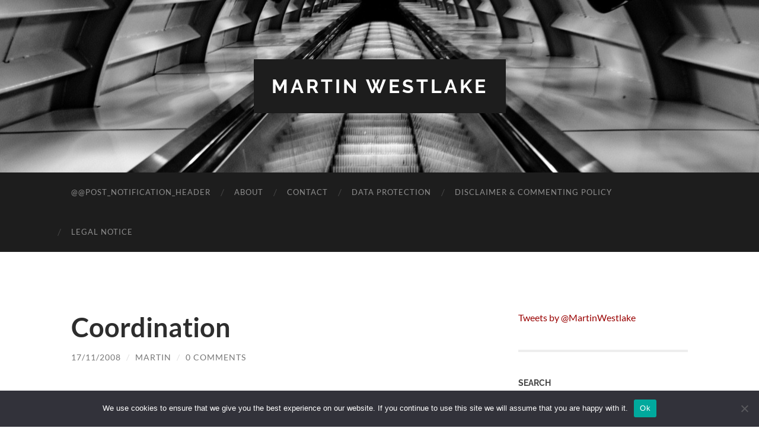

--- FILE ---
content_type: text/html; charset=UTF-8
request_url: https://martinwestlake.eu/coordination/
body_size: 12405
content:
<!DOCTYPE html>

<html lang="en-GB">

	<head>

		<meta http-equiv="content-type" content="text/html" charset="UTF-8" />
		<meta name="viewport" content="width=device-width, initial-scale=1.0" >

		<link rel="profile" href="http://gmpg.org/xfn/11">

		<meta name='robots' content='index, follow, max-image-preview:large, max-snippet:-1, max-video-preview:-1' />
	<style>img:is([sizes="auto" i], [sizes^="auto," i]) { contain-intrinsic-size: 3000px 1500px }</style>
	
	<!-- This site is optimized with the Yoast SEO plugin v26.4 - https://yoast.com/wordpress/plugins/seo/ -->
	<title>Coordination - Martin Westlake</title>
	<link rel="canonical" href="https://martinwestlake.eu/coordination/" />
	<meta property="og:locale" content="en_GB" />
	<meta property="og:type" content="article" />
	<meta property="og:title" content="Coordination - Martin Westlake" />
	<meta property="og:description" content="Most of today was taken up with two coordination meetings, one at administrative and one at political level. The administrative meeting was the usual Monday morning Directors&#8217; meeting. The afternoon meeting, though, was a less routine affair. The European Economic and Social Committee and the Committee of the Regions share several services, including translation and [&hellip;]" />
	<meta property="og:url" content="https://martinwestlake.eu/coordination/" />
	<meta property="og:site_name" content="Martin Westlake" />
	<meta property="article:published_time" content="2008-11-17T21:00:39+00:00" />
	<meta property="article:modified_time" content="2008-11-25T08:23:58+00:00" />
	<meta name="author" content="Martin" />
	<meta name="twitter:card" content="summary_large_image" />
	<meta name="twitter:label1" content="Written by" />
	<meta name="twitter:data1" content="Martin" />
	<meta name="twitter:label2" content="Estimated reading time" />
	<meta name="twitter:data2" content="1 minute" />
	<script type="application/ld+json" class="yoast-schema-graph">{"@context":"https://schema.org","@graph":[{"@type":"WebPage","@id":"https://martinwestlake.eu/coordination/","url":"https://martinwestlake.eu/coordination/","name":"Coordination - Martin Westlake","isPartOf":{"@id":"https://martinwestlake.eu/#website"},"datePublished":"2008-11-17T21:00:39+00:00","dateModified":"2008-11-25T08:23:58+00:00","author":{"@id":"https://martinwestlake.eu/#/schema/person/fc137a7822c106caa557ce48f1f7cfac"},"breadcrumb":{"@id":"https://martinwestlake.eu/coordination/#breadcrumb"},"inLanguage":"en-GB","potentialAction":[{"@type":"ReadAction","target":["https://martinwestlake.eu/coordination/"]}]},{"@type":"BreadcrumbList","@id":"https://martinwestlake.eu/coordination/#breadcrumb","itemListElement":[{"@type":"ListItem","position":1,"name":"Home","item":"https://martinwestlake.eu/"},{"@type":"ListItem","position":2,"name":"Coordination"}]},{"@type":"WebSite","@id":"https://martinwestlake.eu/#website","url":"https://martinwestlake.eu/","name":"Martin Westlake","description":"","potentialAction":[{"@type":"SearchAction","target":{"@type":"EntryPoint","urlTemplate":"https://martinwestlake.eu/?s={search_term_string}"},"query-input":{"@type":"PropertyValueSpecification","valueRequired":true,"valueName":"search_term_string"}}],"inLanguage":"en-GB"},{"@type":"Person","@id":"https://martinwestlake.eu/#/schema/person/fc137a7822c106caa557ce48f1f7cfac","name":"Martin","image":{"@type":"ImageObject","inLanguage":"en-GB","@id":"https://martinwestlake.eu/#/schema/person/image/","url":"https://secure.gravatar.com/avatar/7c873ed21f890de7913949672bfb088551172a80b58b1d0d2d6a48c97279683b?s=96&d=mm&r=g","contentUrl":"https://secure.gravatar.com/avatar/7c873ed21f890de7913949672bfb088551172a80b58b1d0d2d6a48c97279683b?s=96&d=mm&r=g","caption":"Martin"},"sameAs":["http://www.martinwestlake.eu/"],"url":"https://martinwestlake.eu/author/martin/"}]}</script>
	<!-- / Yoast SEO plugin. -->


<link rel="alternate" type="application/rss+xml" title="Martin Westlake &raquo; Feed" href="https://martinwestlake.eu/feed/" />
<link rel="alternate" type="application/rss+xml" title="Martin Westlake &raquo; Comments Feed" href="https://martinwestlake.eu/comments/feed/" />
<link rel="alternate" type="application/rss+xml" title="Martin Westlake &raquo; Coordination Comments Feed" href="https://martinwestlake.eu/coordination/feed/" />
<script type="text/javascript">
/* <![CDATA[ */
window._wpemojiSettings = {"baseUrl":"https:\/\/s.w.org\/images\/core\/emoji\/16.0.1\/72x72\/","ext":".png","svgUrl":"https:\/\/s.w.org\/images\/core\/emoji\/16.0.1\/svg\/","svgExt":".svg","source":{"concatemoji":"https:\/\/martinwestlake.eu\/wp-includes\/js\/wp-emoji-release.min.js?ver=6.8.3"}};
/*! This file is auto-generated */
!function(s,n){var o,i,e;function c(e){try{var t={supportTests:e,timestamp:(new Date).valueOf()};sessionStorage.setItem(o,JSON.stringify(t))}catch(e){}}function p(e,t,n){e.clearRect(0,0,e.canvas.width,e.canvas.height),e.fillText(t,0,0);var t=new Uint32Array(e.getImageData(0,0,e.canvas.width,e.canvas.height).data),a=(e.clearRect(0,0,e.canvas.width,e.canvas.height),e.fillText(n,0,0),new Uint32Array(e.getImageData(0,0,e.canvas.width,e.canvas.height).data));return t.every(function(e,t){return e===a[t]})}function u(e,t){e.clearRect(0,0,e.canvas.width,e.canvas.height),e.fillText(t,0,0);for(var n=e.getImageData(16,16,1,1),a=0;a<n.data.length;a++)if(0!==n.data[a])return!1;return!0}function f(e,t,n,a){switch(t){case"flag":return n(e,"\ud83c\udff3\ufe0f\u200d\u26a7\ufe0f","\ud83c\udff3\ufe0f\u200b\u26a7\ufe0f")?!1:!n(e,"\ud83c\udde8\ud83c\uddf6","\ud83c\udde8\u200b\ud83c\uddf6")&&!n(e,"\ud83c\udff4\udb40\udc67\udb40\udc62\udb40\udc65\udb40\udc6e\udb40\udc67\udb40\udc7f","\ud83c\udff4\u200b\udb40\udc67\u200b\udb40\udc62\u200b\udb40\udc65\u200b\udb40\udc6e\u200b\udb40\udc67\u200b\udb40\udc7f");case"emoji":return!a(e,"\ud83e\udedf")}return!1}function g(e,t,n,a){var r="undefined"!=typeof WorkerGlobalScope&&self instanceof WorkerGlobalScope?new OffscreenCanvas(300,150):s.createElement("canvas"),o=r.getContext("2d",{willReadFrequently:!0}),i=(o.textBaseline="top",o.font="600 32px Arial",{});return e.forEach(function(e){i[e]=t(o,e,n,a)}),i}function t(e){var t=s.createElement("script");t.src=e,t.defer=!0,s.head.appendChild(t)}"undefined"!=typeof Promise&&(o="wpEmojiSettingsSupports",i=["flag","emoji"],n.supports={everything:!0,everythingExceptFlag:!0},e=new Promise(function(e){s.addEventListener("DOMContentLoaded",e,{once:!0})}),new Promise(function(t){var n=function(){try{var e=JSON.parse(sessionStorage.getItem(o));if("object"==typeof e&&"number"==typeof e.timestamp&&(new Date).valueOf()<e.timestamp+604800&&"object"==typeof e.supportTests)return e.supportTests}catch(e){}return null}();if(!n){if("undefined"!=typeof Worker&&"undefined"!=typeof OffscreenCanvas&&"undefined"!=typeof URL&&URL.createObjectURL&&"undefined"!=typeof Blob)try{var e="postMessage("+g.toString()+"("+[JSON.stringify(i),f.toString(),p.toString(),u.toString()].join(",")+"));",a=new Blob([e],{type:"text/javascript"}),r=new Worker(URL.createObjectURL(a),{name:"wpTestEmojiSupports"});return void(r.onmessage=function(e){c(n=e.data),r.terminate(),t(n)})}catch(e){}c(n=g(i,f,p,u))}t(n)}).then(function(e){for(var t in e)n.supports[t]=e[t],n.supports.everything=n.supports.everything&&n.supports[t],"flag"!==t&&(n.supports.everythingExceptFlag=n.supports.everythingExceptFlag&&n.supports[t]);n.supports.everythingExceptFlag=n.supports.everythingExceptFlag&&!n.supports.flag,n.DOMReady=!1,n.readyCallback=function(){n.DOMReady=!0}}).then(function(){return e}).then(function(){var e;n.supports.everything||(n.readyCallback(),(e=n.source||{}).concatemoji?t(e.concatemoji):e.wpemoji&&e.twemoji&&(t(e.twemoji),t(e.wpemoji)))}))}((window,document),window._wpemojiSettings);
/* ]]> */
</script>

<style id='wp-emoji-styles-inline-css' type='text/css'>

	img.wp-smiley, img.emoji {
		display: inline !important;
		border: none !important;
		box-shadow: none !important;
		height: 1em !important;
		width: 1em !important;
		margin: 0 0.07em !important;
		vertical-align: -0.1em !important;
		background: none !important;
		padding: 0 !important;
	}
</style>
<link rel='stylesheet' id='wp-block-library-css' href='https://martinwestlake.eu/wp-includes/css/dist/block-library/style.min.css?ver=6.8.3' type='text/css' media='all' />
<style id='classic-theme-styles-inline-css' type='text/css'>
/*! This file is auto-generated */
.wp-block-button__link{color:#fff;background-color:#32373c;border-radius:9999px;box-shadow:none;text-decoration:none;padding:calc(.667em + 2px) calc(1.333em + 2px);font-size:1.125em}.wp-block-file__button{background:#32373c;color:#fff;text-decoration:none}
</style>
<style id='global-styles-inline-css' type='text/css'>
:root{--wp--preset--aspect-ratio--square: 1;--wp--preset--aspect-ratio--4-3: 4/3;--wp--preset--aspect-ratio--3-4: 3/4;--wp--preset--aspect-ratio--3-2: 3/2;--wp--preset--aspect-ratio--2-3: 2/3;--wp--preset--aspect-ratio--16-9: 16/9;--wp--preset--aspect-ratio--9-16: 9/16;--wp--preset--color--black: #000000;--wp--preset--color--cyan-bluish-gray: #abb8c3;--wp--preset--color--white: #fff;--wp--preset--color--pale-pink: #f78da7;--wp--preset--color--vivid-red: #cf2e2e;--wp--preset--color--luminous-vivid-orange: #ff6900;--wp--preset--color--luminous-vivid-amber: #fcb900;--wp--preset--color--light-green-cyan: #7bdcb5;--wp--preset--color--vivid-green-cyan: #00d084;--wp--preset--color--pale-cyan-blue: #8ed1fc;--wp--preset--color--vivid-cyan-blue: #0693e3;--wp--preset--color--vivid-purple: #9b51e0;--wp--preset--color--accent: #990000;--wp--preset--color--dark-gray: #444;--wp--preset--color--medium-gray: #666;--wp--preset--color--light-gray: #888;--wp--preset--gradient--vivid-cyan-blue-to-vivid-purple: linear-gradient(135deg,rgba(6,147,227,1) 0%,rgb(155,81,224) 100%);--wp--preset--gradient--light-green-cyan-to-vivid-green-cyan: linear-gradient(135deg,rgb(122,220,180) 0%,rgb(0,208,130) 100%);--wp--preset--gradient--luminous-vivid-amber-to-luminous-vivid-orange: linear-gradient(135deg,rgba(252,185,0,1) 0%,rgba(255,105,0,1) 100%);--wp--preset--gradient--luminous-vivid-orange-to-vivid-red: linear-gradient(135deg,rgba(255,105,0,1) 0%,rgb(207,46,46) 100%);--wp--preset--gradient--very-light-gray-to-cyan-bluish-gray: linear-gradient(135deg,rgb(238,238,238) 0%,rgb(169,184,195) 100%);--wp--preset--gradient--cool-to-warm-spectrum: linear-gradient(135deg,rgb(74,234,220) 0%,rgb(151,120,209) 20%,rgb(207,42,186) 40%,rgb(238,44,130) 60%,rgb(251,105,98) 80%,rgb(254,248,76) 100%);--wp--preset--gradient--blush-light-purple: linear-gradient(135deg,rgb(255,206,236) 0%,rgb(152,150,240) 100%);--wp--preset--gradient--blush-bordeaux: linear-gradient(135deg,rgb(254,205,165) 0%,rgb(254,45,45) 50%,rgb(107,0,62) 100%);--wp--preset--gradient--luminous-dusk: linear-gradient(135deg,rgb(255,203,112) 0%,rgb(199,81,192) 50%,rgb(65,88,208) 100%);--wp--preset--gradient--pale-ocean: linear-gradient(135deg,rgb(255,245,203) 0%,rgb(182,227,212) 50%,rgb(51,167,181) 100%);--wp--preset--gradient--electric-grass: linear-gradient(135deg,rgb(202,248,128) 0%,rgb(113,206,126) 100%);--wp--preset--gradient--midnight: linear-gradient(135deg,rgb(2,3,129) 0%,rgb(40,116,252) 100%);--wp--preset--font-size--small: 16px;--wp--preset--font-size--medium: 20px;--wp--preset--font-size--large: 24px;--wp--preset--font-size--x-large: 42px;--wp--preset--font-size--regular: 19px;--wp--preset--font-size--larger: 32px;--wp--preset--spacing--20: 0.44rem;--wp--preset--spacing--30: 0.67rem;--wp--preset--spacing--40: 1rem;--wp--preset--spacing--50: 1.5rem;--wp--preset--spacing--60: 2.25rem;--wp--preset--spacing--70: 3.38rem;--wp--preset--spacing--80: 5.06rem;--wp--preset--shadow--natural: 6px 6px 9px rgba(0, 0, 0, 0.2);--wp--preset--shadow--deep: 12px 12px 50px rgba(0, 0, 0, 0.4);--wp--preset--shadow--sharp: 6px 6px 0px rgba(0, 0, 0, 0.2);--wp--preset--shadow--outlined: 6px 6px 0px -3px rgba(255, 255, 255, 1), 6px 6px rgba(0, 0, 0, 1);--wp--preset--shadow--crisp: 6px 6px 0px rgba(0, 0, 0, 1);}:where(.is-layout-flex){gap: 0.5em;}:where(.is-layout-grid){gap: 0.5em;}body .is-layout-flex{display: flex;}.is-layout-flex{flex-wrap: wrap;align-items: center;}.is-layout-flex > :is(*, div){margin: 0;}body .is-layout-grid{display: grid;}.is-layout-grid > :is(*, div){margin: 0;}:where(.wp-block-columns.is-layout-flex){gap: 2em;}:where(.wp-block-columns.is-layout-grid){gap: 2em;}:where(.wp-block-post-template.is-layout-flex){gap: 1.25em;}:where(.wp-block-post-template.is-layout-grid){gap: 1.25em;}.has-black-color{color: var(--wp--preset--color--black) !important;}.has-cyan-bluish-gray-color{color: var(--wp--preset--color--cyan-bluish-gray) !important;}.has-white-color{color: var(--wp--preset--color--white) !important;}.has-pale-pink-color{color: var(--wp--preset--color--pale-pink) !important;}.has-vivid-red-color{color: var(--wp--preset--color--vivid-red) !important;}.has-luminous-vivid-orange-color{color: var(--wp--preset--color--luminous-vivid-orange) !important;}.has-luminous-vivid-amber-color{color: var(--wp--preset--color--luminous-vivid-amber) !important;}.has-light-green-cyan-color{color: var(--wp--preset--color--light-green-cyan) !important;}.has-vivid-green-cyan-color{color: var(--wp--preset--color--vivid-green-cyan) !important;}.has-pale-cyan-blue-color{color: var(--wp--preset--color--pale-cyan-blue) !important;}.has-vivid-cyan-blue-color{color: var(--wp--preset--color--vivid-cyan-blue) !important;}.has-vivid-purple-color{color: var(--wp--preset--color--vivid-purple) !important;}.has-black-background-color{background-color: var(--wp--preset--color--black) !important;}.has-cyan-bluish-gray-background-color{background-color: var(--wp--preset--color--cyan-bluish-gray) !important;}.has-white-background-color{background-color: var(--wp--preset--color--white) !important;}.has-pale-pink-background-color{background-color: var(--wp--preset--color--pale-pink) !important;}.has-vivid-red-background-color{background-color: var(--wp--preset--color--vivid-red) !important;}.has-luminous-vivid-orange-background-color{background-color: var(--wp--preset--color--luminous-vivid-orange) !important;}.has-luminous-vivid-amber-background-color{background-color: var(--wp--preset--color--luminous-vivid-amber) !important;}.has-light-green-cyan-background-color{background-color: var(--wp--preset--color--light-green-cyan) !important;}.has-vivid-green-cyan-background-color{background-color: var(--wp--preset--color--vivid-green-cyan) !important;}.has-pale-cyan-blue-background-color{background-color: var(--wp--preset--color--pale-cyan-blue) !important;}.has-vivid-cyan-blue-background-color{background-color: var(--wp--preset--color--vivid-cyan-blue) !important;}.has-vivid-purple-background-color{background-color: var(--wp--preset--color--vivid-purple) !important;}.has-black-border-color{border-color: var(--wp--preset--color--black) !important;}.has-cyan-bluish-gray-border-color{border-color: var(--wp--preset--color--cyan-bluish-gray) !important;}.has-white-border-color{border-color: var(--wp--preset--color--white) !important;}.has-pale-pink-border-color{border-color: var(--wp--preset--color--pale-pink) !important;}.has-vivid-red-border-color{border-color: var(--wp--preset--color--vivid-red) !important;}.has-luminous-vivid-orange-border-color{border-color: var(--wp--preset--color--luminous-vivid-orange) !important;}.has-luminous-vivid-amber-border-color{border-color: var(--wp--preset--color--luminous-vivid-amber) !important;}.has-light-green-cyan-border-color{border-color: var(--wp--preset--color--light-green-cyan) !important;}.has-vivid-green-cyan-border-color{border-color: var(--wp--preset--color--vivid-green-cyan) !important;}.has-pale-cyan-blue-border-color{border-color: var(--wp--preset--color--pale-cyan-blue) !important;}.has-vivid-cyan-blue-border-color{border-color: var(--wp--preset--color--vivid-cyan-blue) !important;}.has-vivid-purple-border-color{border-color: var(--wp--preset--color--vivid-purple) !important;}.has-vivid-cyan-blue-to-vivid-purple-gradient-background{background: var(--wp--preset--gradient--vivid-cyan-blue-to-vivid-purple) !important;}.has-light-green-cyan-to-vivid-green-cyan-gradient-background{background: var(--wp--preset--gradient--light-green-cyan-to-vivid-green-cyan) !important;}.has-luminous-vivid-amber-to-luminous-vivid-orange-gradient-background{background: var(--wp--preset--gradient--luminous-vivid-amber-to-luminous-vivid-orange) !important;}.has-luminous-vivid-orange-to-vivid-red-gradient-background{background: var(--wp--preset--gradient--luminous-vivid-orange-to-vivid-red) !important;}.has-very-light-gray-to-cyan-bluish-gray-gradient-background{background: var(--wp--preset--gradient--very-light-gray-to-cyan-bluish-gray) !important;}.has-cool-to-warm-spectrum-gradient-background{background: var(--wp--preset--gradient--cool-to-warm-spectrum) !important;}.has-blush-light-purple-gradient-background{background: var(--wp--preset--gradient--blush-light-purple) !important;}.has-blush-bordeaux-gradient-background{background: var(--wp--preset--gradient--blush-bordeaux) !important;}.has-luminous-dusk-gradient-background{background: var(--wp--preset--gradient--luminous-dusk) !important;}.has-pale-ocean-gradient-background{background: var(--wp--preset--gradient--pale-ocean) !important;}.has-electric-grass-gradient-background{background: var(--wp--preset--gradient--electric-grass) !important;}.has-midnight-gradient-background{background: var(--wp--preset--gradient--midnight) !important;}.has-small-font-size{font-size: var(--wp--preset--font-size--small) !important;}.has-medium-font-size{font-size: var(--wp--preset--font-size--medium) !important;}.has-large-font-size{font-size: var(--wp--preset--font-size--large) !important;}.has-x-large-font-size{font-size: var(--wp--preset--font-size--x-large) !important;}
:where(.wp-block-post-template.is-layout-flex){gap: 1.25em;}:where(.wp-block-post-template.is-layout-grid){gap: 1.25em;}
:where(.wp-block-columns.is-layout-flex){gap: 2em;}:where(.wp-block-columns.is-layout-grid){gap: 2em;}
:root :where(.wp-block-pullquote){font-size: 1.5em;line-height: 1.6;}
</style>
<link rel='stylesheet' id='contact-form-7-css' href='https://martinwestlake.eu/wp-content/plugins/contact-form-7/includes/css/styles.css?ver=6.1.3' type='text/css' media='all' />
<link rel='stylesheet' id='cookie-notice-front-css' href='https://martinwestlake.eu/wp-content/plugins/cookie-notice/css/front.min.css?ver=2.5.10' type='text/css' media='all' />
<link rel='stylesheet' id='hemingway_googleFonts-css' href='https://martinwestlake.eu/wp-content/themes/hemingway/assets/css/fonts.css' type='text/css' media='all' />
<link rel='stylesheet' id='hemingway_style-css' href='https://martinwestlake.eu/wp-content/themes/hemingway/style.css?ver=2.3.2' type='text/css' media='all' />
<script type="text/javascript" id="cookie-notice-front-js-before">
/* <![CDATA[ */
var cnArgs = {"ajaxUrl":"https:\/\/martinwestlake.eu\/wp-admin\/admin-ajax.php","nonce":"685f78facf","hideEffect":"fade","position":"bottom","onScroll":false,"onScrollOffset":100,"onClick":false,"cookieName":"cookie_notice_accepted","cookieTime":2592000,"cookieTimeRejected":2592000,"globalCookie":false,"redirection":false,"cache":true,"revokeCookies":false,"revokeCookiesOpt":"automatic"};
/* ]]> */
</script>
<script type="text/javascript" src="https://martinwestlake.eu/wp-content/plugins/cookie-notice/js/front.min.js?ver=2.5.10" id="cookie-notice-front-js"></script>
<script type="text/javascript" src="https://martinwestlake.eu/wp-includes/js/jquery/jquery.min.js?ver=3.7.1" id="jquery-core-js"></script>
<script type="text/javascript" src="https://martinwestlake.eu/wp-includes/js/jquery/jquery-migrate.min.js?ver=3.4.1" id="jquery-migrate-js"></script>
<link rel="https://api.w.org/" href="https://martinwestlake.eu/wp-json/" /><link rel="alternate" title="JSON" type="application/json" href="https://martinwestlake.eu/wp-json/wp/v2/posts/496" /><link rel="EditURI" type="application/rsd+xml" title="RSD" href="https://martinwestlake.eu/xmlrpc.php?rsd" />
<meta name="generator" content="WordPress 6.8.3" />
<link rel='shortlink' href='https://martinwestlake.eu/?p=496' />
<link rel="alternate" title="oEmbed (JSON)" type="application/json+oembed" href="https://martinwestlake.eu/wp-json/oembed/1.0/embed?url=https%3A%2F%2Fmartinwestlake.eu%2Fcoordination%2F" />
<link rel="alternate" title="oEmbed (XML)" type="text/xml+oembed" href="https://martinwestlake.eu/wp-json/oembed/1.0/embed?url=https%3A%2F%2Fmartinwestlake.eu%2Fcoordination%2F&#038;format=xml" />
<script type="text/javascript">
(function(url){
	if(/(?:Chrome\/26\.0\.1410\.63 Safari\/537\.31|WordfenceTestMonBot)/.test(navigator.userAgent)){ return; }
	var addEvent = function(evt, handler) {
		if (window.addEventListener) {
			document.addEventListener(evt, handler, false);
		} else if (window.attachEvent) {
			document.attachEvent('on' + evt, handler);
		}
	};
	var removeEvent = function(evt, handler) {
		if (window.removeEventListener) {
			document.removeEventListener(evt, handler, false);
		} else if (window.detachEvent) {
			document.detachEvent('on' + evt, handler);
		}
	};
	var evts = 'contextmenu dblclick drag dragend dragenter dragleave dragover dragstart drop keydown keypress keyup mousedown mousemove mouseout mouseover mouseup mousewheel scroll'.split(' ');
	var logHuman = function() {
		if (window.wfLogHumanRan) { return; }
		window.wfLogHumanRan = true;
		var wfscr = document.createElement('script');
		wfscr.type = 'text/javascript';
		wfscr.async = true;
		wfscr.src = url + '&r=' + Math.random();
		(document.getElementsByTagName('head')[0]||document.getElementsByTagName('body')[0]).appendChild(wfscr);
		for (var i = 0; i < evts.length; i++) {
			removeEvent(evts[i], logHuman);
		}
	};
	for (var i = 0; i < evts.length; i++) {
		addEvent(evts[i], logHuman);
	}
})('//martinwestlake.eu/?wordfence_lh=1&hid=91B59DFD66A0F9A704A274E767B036D5');
</script><style type="text/css"><!-- Customizer CSS -->::selection { background-color: #990000; }.featured-media .sticky-post { background-color: #990000; }fieldset legend { background-color: #990000; }:root .has-accent-background-color { background-color: #990000; }button:hover { background-color: #990000; }.button:hover { background-color: #990000; }.faux-button:hover { background-color: #990000; }a.more-link:hover { background-color: #990000; }.wp-block-button__link:hover { background-color: #990000; }.is-style-outline .wp-block-button__link.has-accent-color:hover { background-color: #990000; }.wp-block-file__button:hover { background-color: #990000; }input[type="button"]:hover { background-color: #990000; }input[type="reset"]:hover { background-color: #990000; }input[type="submit"]:hover { background-color: #990000; }.post-tags a:hover { background-color: #990000; }.content #respond input[type="submit"]:hover { background-color: #990000; }.search-form .search-submit { background-color: #990000; }.sidebar .tagcloud a:hover { background-color: #990000; }.footer .tagcloud a:hover { background-color: #990000; }.is-style-outline .wp-block-button__link.has-accent-color:hover { border-color: #990000; }.post-tags a:hover:after { border-right-color: #990000; }a { color: #990000; }.blog-title a:hover { color: #990000; }.blog-menu a:hover { color: #990000; }.post-title a:hover { color: #990000; }.post-meta a:hover { color: #990000; }.blog .format-quote blockquote cite a:hover { color: #990000; }:root .has-accent-color { color: #990000; }.post-categories a { color: #990000; }.post-categories a:hover { color: #990000; }.post-nav a:hover { color: #990000; }.archive-nav a:hover { color: #990000; }.comment-meta-content cite a:hover { color: #990000; }.comment-meta-content p a:hover { color: #990000; }.comment-actions a:hover { color: #990000; }#cancel-comment-reply-link { color: #990000; }#cancel-comment-reply-link:hover { color: #990000; }.widget-title a { color: #990000; }.widget-title a:hover { color: #990000; }.widget_text a { color: #990000; }.widget_text a:hover { color: #990000; }.widget_rss a { color: #990000; }.widget_rss a:hover { color: #990000; }.widget_archive a { color: #990000; }.widget_archive a:hover { color: #990000; }.widget_meta a { color: #990000; }.widget_meta a:hover { color: #990000; }.widget_recent_comments a { color: #990000; }.widget_recent_comments a:hover { color: #990000; }.widget_pages a { color: #990000; }.widget_pages a:hover { color: #990000; }.widget_links a { color: #990000; }.widget_links a:hover { color: #990000; }.widget_recent_entries a { color: #990000; }.widget_recent_entries a:hover { color: #990000; }.widget_categories a { color: #990000; }.widget_categories a:hover { color: #990000; }#wp-calendar a { color: #990000; }#wp-calendar a:hover { color: #990000; }#wp-calendar tfoot a:hover { color: #990000; }.wp-calendar-nav a:hover { color: #990000; }.widgetmore a { color: #990000; }.widgetmore a:hover { color: #990000; }</style><!-- /Customizer CSS -->		<style type="text/css" id="wp-custom-css">
			.grecaptcha-badge {
opacity: 0;
}		</style>
		
	</head>
	
	<body class="wp-singular post-template-default single single-post postid-496 single-format-standard wp-theme-hemingway cookies-not-set">

		
		<a class="skip-link button" href="#site-content">Skip to the content</a>
	
		<div class="big-wrapper">
	
			<div class="header-cover section bg-dark-light no-padding">

						
				<div class="header section" style="background-image: url( https://www.martinwestlake.eu/wp-content/uploads/2016/01/cropped-atomium.jpg );">
							
					<div class="header-inner section-inner">
					
											
							<div class="blog-info">
							
																	<div class="blog-title">
										<a href="https://martinwestlake.eu" rel="home">Martin Westlake</a>
									</div>
																
															
							</div><!-- .blog-info -->
							
															
					</div><!-- .header-inner -->
								
				</div><!-- .header -->
			
			</div><!-- .bg-dark -->
			
			<div class="navigation section no-padding bg-dark">
			
				<div class="navigation-inner section-inner group">
				
					<div class="toggle-container section-inner hidden">
			
						<button type="button" class="nav-toggle toggle">
							<div class="bar"></div>
							<div class="bar"></div>
							<div class="bar"></div>
							<span class="screen-reader-text">Toggle mobile menu</span>
						</button>
						
						<button type="button" class="search-toggle toggle">
							<div class="metal"></div>
							<div class="glass"></div>
							<div class="handle"></div>
							<span class="screen-reader-text">Toggle search field</span>
						</button>
											
					</div><!-- .toggle-container -->
					
					<div class="blog-search hidden">
						<form method="get" class="searchform" action="https://martinwestlake.eu/">
	<input type="search" value="" placeholder="Search form" name="s" id="s" /> 
	<input type="submit" id="searchsubmit" value="Search">
</form>					</div><!-- .blog-search -->
				
					<ul class="blog-menu">
						<li class="page_item page-item-51"><a href="https://martinwestlake.eu/subscribe-to-posts/">@@post_notification_header</a></li>
<li class="page_item page-item-2"><a href="https://martinwestlake.eu/about/">About</a></li>
<li class="page_item page-item-11596"><a href="https://martinwestlake.eu/contact/">Contact</a></li>
<li class="page_item page-item-11633"><a href="https://martinwestlake.eu/data-protection/">Data Protection</a></li>
<li class="page_item page-item-6"><a href="https://martinwestlake.eu/disclaimer-and-commenting-policy/">Disclaimer &#038; Commenting Policy</a></li>
<li class="page_item page-item-11635"><a href="https://martinwestlake.eu/legal-notice/">Legal Notice</a></li>
					 </ul><!-- .blog-menu -->
					 
					 <ul class="mobile-menu">
					
						<li class="page_item page-item-51"><a href="https://martinwestlake.eu/subscribe-to-posts/">@@post_notification_header</a></li>
<li class="page_item page-item-2"><a href="https://martinwestlake.eu/about/">About</a></li>
<li class="page_item page-item-11596"><a href="https://martinwestlake.eu/contact/">Contact</a></li>
<li class="page_item page-item-11633"><a href="https://martinwestlake.eu/data-protection/">Data Protection</a></li>
<li class="page_item page-item-6"><a href="https://martinwestlake.eu/disclaimer-and-commenting-policy/">Disclaimer &#038; Commenting Policy</a></li>
<li class="page_item page-item-11635"><a href="https://martinwestlake.eu/legal-notice/">Legal Notice</a></li>
						
					 </ul><!-- .mobile-menu -->
				 
				</div><!-- .navigation-inner -->
				
			</div><!-- .navigation -->
<div class="wrapper section-inner">

	<div class="content left">
												        
				
			<div class="posts">
		
				<div id="post-496" class="post-496 post type-post status-publish format-standard hentry category-work">
	
					<div class="post-header">

						
												
						    <h1 class="post-title"><a href="https://martinwestlake.eu/coordination/" rel="bookmark" title="Coordination">Coordination</a></h1>

											    
					    <div class="post-meta">
						
							<span class="post-date"><a href="https://martinwestlake.eu/coordination/" title="Coordination">17/11/2008</a></span>
							
							<span class="date-sep"> / </span>
								
							<span class="post-author"><a href="https://martinwestlake.eu/author/martin/" title="Posts by Martin" rel="author">Martin</a></span>
							
							<span class="date-sep"> / </span>
							
							<a href="https://martinwestlake.eu/coordination/#respond"><span class="comment">0 Comments</span></a>							
																				
						</div>
					    
					</div><!-- .post-header -->
														                                    	    
					<div class="post-content">
					
						<p>Most of today was taken up with two coordination meetings, one at administrative and one at political level. The administrative meeting was the usual Monday morning Directors&#8217; meeting. The afternoon meeting, though, was a less routine affair. The European Economic and Social Committee and the Committee of the Regions share several services, including translation and logistics. The simple logic is to realise economies of scale. A framework cooperation agreement sets out the rules of the game. A coordination committee meets regularly at high administrative level, but the general working of the agreement is overseen at political level by a political monitoring group (PMG) composed of members of both Committees. It was this political monitoring group that met this afternoon. I believe that the cooperation agreement between the two Committees is a revolutionary and pioneering arrangement. It is not always easy to manage, but it does work and, on the whole, work well. Proof of this came with this afternoon&#8217;s PMG meeting, which went smoothly and ended with a round of applause.</p>
<div class="shariff"><ul class="shariff-buttons theme-default orientation-horizontal buttonsize-medium"><li class="shariff-button facebook shariff-nocustomcolor" style="background-color:#4273c8"><a href="https://www.facebook.com/sharer/sharer.php?u=https%3A%2F%2Fmartinwestlake.eu%2Fcoordination%2F" title="Share on Facebook" aria-label="Share on Facebook" role="button" rel="nofollow" class="shariff-link" style="; background-color:#3b5998; color:#fff" target="_blank"><span class="shariff-icon" style=""><svg width="32px" height="20px" xmlns="http://www.w3.org/2000/svg" viewBox="0 0 18 32"><path fill="#3b5998" d="M17.1 0.2v4.7h-2.8q-1.5 0-2.1 0.6t-0.5 1.9v3.4h5.2l-0.7 5.3h-4.5v13.6h-5.5v-13.6h-4.5v-5.3h4.5v-3.9q0-3.3 1.9-5.2t5-1.8q2.6 0 4.1 0.2z"/></svg></span><span class="shariff-text">share</span>&nbsp;</a></li><li class="shariff-button twitter shariff-nocustomcolor" style="background-color:#595959"><a href="https://twitter.com/share?url=https%3A%2F%2Fmartinwestlake.eu%2Fcoordination%2F&text=Coordination" title="Share on X" aria-label="Share on X" role="button" rel="noopener nofollow" class="shariff-link" style="; background-color:#000; color:#fff" target="_blank"><span class="shariff-icon" style=""><svg width="32px" height="20px" xmlns="http://www.w3.org/2000/svg" viewBox="0 0 24 24"><path fill="#000" d="M14.258 10.152L23.176 0h-2.113l-7.747 8.813L7.133 0H0l9.352 13.328L0 23.973h2.113l8.176-9.309 6.531 9.309h7.133zm-2.895 3.293l-.949-1.328L2.875 1.56h3.246l6.086 8.523.945 1.328 7.91 11.078h-3.246zm0 0"/></svg></span><span class="shariff-text">share</span>&nbsp;</a></li><li class="shariff-button linkedin shariff-nocustomcolor" style="background-color:#1488bf"><a href="https://www.linkedin.com/sharing/share-offsite/?url=https%3A%2F%2Fmartinwestlake.eu%2Fcoordination%2F" title="Share on LinkedIn" aria-label="Share on LinkedIn" role="button" rel="noopener nofollow" class="shariff-link" style="; background-color:#0077b5; color:#fff" target="_blank"><span class="shariff-icon" style=""><svg width="32px" height="20px" xmlns="http://www.w3.org/2000/svg" viewBox="0 0 27 32"><path fill="#0077b5" d="M6.2 11.2v17.7h-5.9v-17.7h5.9zM6.6 5.7q0 1.3-0.9 2.2t-2.4 0.9h0q-1.5 0-2.4-0.9t-0.9-2.2 0.9-2.2 2.4-0.9 2.4 0.9 0.9 2.2zM27.4 18.7v10.1h-5.9v-9.5q0-1.9-0.7-2.9t-2.3-1.1q-1.1 0-1.9 0.6t-1.2 1.5q-0.2 0.5-0.2 1.4v9.9h-5.9q0-7.1 0-11.6t0-5.3l0-0.9h5.9v2.6h0q0.4-0.6 0.7-1t1-0.9 1.6-0.8 2-0.3q3 0 4.9 2t1.9 6z"/></svg></span><span class="shariff-text">share</span>&nbsp;</a></li><li class="shariff-button info shariff-nocustomcolor" style="background-color:#eee"><a href="http://ct.de/-2467514" title="More information" aria-label="More information" role="button" rel="noopener " class="shariff-link" style="; background-color:#fff; color:#fff" target="_blank"><span class="shariff-icon" style=""><svg width="32px" height="20px" xmlns="http://www.w3.org/2000/svg" viewBox="0 0 11 32"><path fill="#999" d="M11.4 24v2.3q0 0.5-0.3 0.8t-0.8 0.4h-9.1q-0.5 0-0.8-0.4t-0.4-0.8v-2.3q0-0.5 0.4-0.8t0.8-0.4h1.1v-6.8h-1.1q-0.5 0-0.8-0.4t-0.4-0.8v-2.3q0-0.5 0.4-0.8t0.8-0.4h6.8q0.5 0 0.8 0.4t0.4 0.8v10.3h1.1q0.5 0 0.8 0.4t0.3 0.8zM9.2 3.4v3.4q0 0.5-0.4 0.8t-0.8 0.4h-4.6q-0.4 0-0.8-0.4t-0.4-0.8v-3.4q0-0.4 0.4-0.8t0.8-0.4h4.6q0.5 0 0.8 0.4t0.4 0.8z"/></svg></span></a></li></ul></div>																	
					</div><!-- .post-content -->
					            
					<div class="clear"></div>
					
					<div class="post-meta-bottom">
																		
						<p class="post-categories"><span class="category-icon"><span class="front-flap"></span></span> <a href="https://martinwestlake.eu/category/work/" rel="category tag">Work</a></p>
						
												
						<div class="clear"></div>
												
						<div class="post-nav">
													
														
								<a class="post-nav-older" title="Previous post: Duns’s done it!" href="https://martinwestlake.eu/duns%e2%80%99s-done-it/">
									
									<h5>Previous Post</h5>
									Duns’s done it!								
								</a>
						
															
								<a class="post-nav-newer" title="Next post:" href="https://martinwestlake.eu/farewells/">
								
									<h5>Next Post</h5>
									Farewells								
								</a>
						
																					
							<div class="clear"></div>
						
						</div><!-- .post-nav -->
											
					</div><!-- .post-meta-bottom -->
					
						<div id="respond" class="comment-respond">
		<h3 id="reply-title" class="comment-reply-title">Leave a Reply</h3><form action="https://martinwestlake.eu/wp-comments-post.php" method="post" id="commentform" class="comment-form"><p class="comment-notes"><span id="email-notes">Your email address will not be published.</span> <span class="required-field-message">Required fields are marked <span class="required">*</span></span></p><p class="comment-form-comment"><label for="comment">Comment <span class="required">*</span></label> <textarea autocomplete="new-password"  id="i5d82df16b"  name="i5d82df16b"   cols="45" rows="8" maxlength="65525" required="required"></textarea><textarea id="comment" aria-label="hp-comment" aria-hidden="true" name="comment" autocomplete="new-password" style="padding:0 !important;clip:rect(1px, 1px, 1px, 1px) !important;position:absolute !important;white-space:nowrap !important;height:1px !important;width:1px !important;overflow:hidden !important;" tabindex="-1"></textarea><script data-noptimize>document.getElementById("comment").setAttribute( "id", "a4359bc1eb8fdd106f39ad2a0dba1610" );document.getElementById("i5d82df16b").setAttribute( "id", "comment" );</script></p><p class="comment-form-author"><label for="author">Name <span class="required">*</span></label> <input id="author" name="author" type="text" value="" size="30" maxlength="245" autocomplete="name" required="required" /></p>
<p class="comment-form-email"><label for="email">Email <span class="required">*</span></label> <input id="email" name="email" type="text" value="" size="30" maxlength="100" aria-describedby="email-notes" autocomplete="email" required="required" /></p>
<p class="comment-form-url"><label for="url">Website</label> <input id="url" name="url" type="text" value="" size="30" maxlength="200" autocomplete="url" /></p>
<p class="form-submit"><input name="submit" type="submit" id="submit" class="submit" value="Post Comment" /> <input type='hidden' name='comment_post_ID' value='496' id='comment_post_ID' />
<input type='hidden' name='comment_parent' id='comment_parent' value='0' />
</p></form>	</div><!-- #respond -->
													                        
				    
		
			</div><!-- .post -->
			
		</div><!-- .posts -->
	
	</div><!-- .content -->
	
	
	<div class="sidebar right" role="complementary">
		<div id="text-4" class="widget widget_text"><div class="widget-content">			<div class="textwidget"><a class="twitter-timeline"  href="https://twitter.com/MartinWestlake" data-widget-id="689534730459594753">Tweets by @MartinWestlake</a><script>!function(d,s,id){var js,fjs=d.getElementsByTagName(s)[0],p=/^http:/.test(d.location)?'http':'https';if(!d.getElementById(id)){js=d.createElement(s);js.id=id;js.src=p+"://platform.twitter.com/widgets.js";fjs.parentNode.insertBefore(js,fjs);}}(document,"script","twitter-wjs");</script></div>
		</div></div><div id="search-3" class="widget widget_search"><div class="widget-content"><h3 class="widget-title">Search</h3><form method="get" class="searchform" action="https://martinwestlake.eu/">
	<input type="search" value="" placeholder="Search form" name="s" id="s" /> 
	<input type="submit" id="searchsubmit" value="Search">
</form></div></div><div id="categories-3" class="widget widget_categories"><div class="widget-content"><h3 class="widget-title">Categories</h3>
			<ul>
					<li class="cat-item cat-item-3"><a href="https://martinwestlake.eu/category/activities/">Activities</a>
</li>
	<li class="cat-item cat-item-1"><a href="https://martinwestlake.eu/category/work/">Work</a>
</li>
			</ul>

			</div></div><div id="archives-3" class="widget widget_archive"><div class="widget-content"><h3 class="widget-title">Archives</h3>		<label class="screen-reader-text" for="archives-dropdown-3">Archives</label>
		<select id="archives-dropdown-3" name="archive-dropdown">
			
			<option value="">Select Month</option>
				<option value='https://martinwestlake.eu/2017/01/'> January 2017 </option>
	<option value='https://martinwestlake.eu/2016/07/'> July 2016 </option>
	<option value='https://martinwestlake.eu/2013/09/'> September 2013 </option>
	<option value='https://martinwestlake.eu/2013/08/'> August 2013 </option>
	<option value='https://martinwestlake.eu/2013/07/'> July 2013 </option>
	<option value='https://martinwestlake.eu/2013/06/'> June 2013 </option>
	<option value='https://martinwestlake.eu/2013/05/'> May 2013 </option>
	<option value='https://martinwestlake.eu/2013/04/'> April 2013 </option>
	<option value='https://martinwestlake.eu/2013/03/'> March 2013 </option>
	<option value='https://martinwestlake.eu/2013/02/'> February 2013 </option>
	<option value='https://martinwestlake.eu/2013/01/'> January 2013 </option>
	<option value='https://martinwestlake.eu/2012/12/'> December 2012 </option>
	<option value='https://martinwestlake.eu/2012/11/'> November 2012 </option>
	<option value='https://martinwestlake.eu/2012/10/'> October 2012 </option>
	<option value='https://martinwestlake.eu/2012/09/'> September 2012 </option>
	<option value='https://martinwestlake.eu/2012/08/'> August 2012 </option>
	<option value='https://martinwestlake.eu/2012/07/'> July 2012 </option>
	<option value='https://martinwestlake.eu/2012/06/'> June 2012 </option>
	<option value='https://martinwestlake.eu/2012/05/'> May 2012 </option>
	<option value='https://martinwestlake.eu/2012/04/'> April 2012 </option>
	<option value='https://martinwestlake.eu/2012/03/'> March 2012 </option>
	<option value='https://martinwestlake.eu/2012/02/'> February 2012 </option>
	<option value='https://martinwestlake.eu/2012/01/'> January 2012 </option>
	<option value='https://martinwestlake.eu/2011/12/'> December 2011 </option>
	<option value='https://martinwestlake.eu/2011/11/'> November 2011 </option>
	<option value='https://martinwestlake.eu/2011/10/'> October 2011 </option>
	<option value='https://martinwestlake.eu/2011/09/'> September 2011 </option>
	<option value='https://martinwestlake.eu/2011/08/'> August 2011 </option>
	<option value='https://martinwestlake.eu/2011/07/'> July 2011 </option>
	<option value='https://martinwestlake.eu/2011/06/'> June 2011 </option>
	<option value='https://martinwestlake.eu/2011/05/'> May 2011 </option>
	<option value='https://martinwestlake.eu/2011/04/'> April 2011 </option>
	<option value='https://martinwestlake.eu/2011/03/'> March 2011 </option>
	<option value='https://martinwestlake.eu/2011/02/'> February 2011 </option>
	<option value='https://martinwestlake.eu/2011/01/'> January 2011 </option>
	<option value='https://martinwestlake.eu/2010/12/'> December 2010 </option>
	<option value='https://martinwestlake.eu/2010/11/'> November 2010 </option>
	<option value='https://martinwestlake.eu/2010/10/'> October 2010 </option>
	<option value='https://martinwestlake.eu/2010/09/'> September 2010 </option>
	<option value='https://martinwestlake.eu/2010/08/'> August 2010 </option>
	<option value='https://martinwestlake.eu/2010/07/'> July 2010 </option>
	<option value='https://martinwestlake.eu/2010/06/'> June 2010 </option>
	<option value='https://martinwestlake.eu/2010/05/'> May 2010 </option>
	<option value='https://martinwestlake.eu/2010/04/'> April 2010 </option>
	<option value='https://martinwestlake.eu/2010/03/'> March 2010 </option>
	<option value='https://martinwestlake.eu/2010/02/'> February 2010 </option>
	<option value='https://martinwestlake.eu/2010/01/'> January 2010 </option>
	<option value='https://martinwestlake.eu/2009/12/'> December 2009 </option>
	<option value='https://martinwestlake.eu/2009/11/'> November 2009 </option>
	<option value='https://martinwestlake.eu/2009/10/'> October 2009 </option>
	<option value='https://martinwestlake.eu/2009/09/'> September 2009 </option>
	<option value='https://martinwestlake.eu/2009/08/'> August 2009 </option>
	<option value='https://martinwestlake.eu/2009/07/'> July 2009 </option>
	<option value='https://martinwestlake.eu/2009/06/'> June 2009 </option>
	<option value='https://martinwestlake.eu/2009/05/'> May 2009 </option>
	<option value='https://martinwestlake.eu/2009/04/'> April 2009 </option>
	<option value='https://martinwestlake.eu/2009/03/'> March 2009 </option>
	<option value='https://martinwestlake.eu/2009/02/'> February 2009 </option>
	<option value='https://martinwestlake.eu/2009/01/'> January 2009 </option>
	<option value='https://martinwestlake.eu/2008/12/'> December 2008 </option>
	<option value='https://martinwestlake.eu/2008/11/'> November 2008 </option>
	<option value='https://martinwestlake.eu/2008/10/'> October 2008 </option>

		</select>

			<script type="text/javascript">
/* <![CDATA[ */

(function() {
	var dropdown = document.getElementById( "archives-dropdown-3" );
	function onSelectChange() {
		if ( dropdown.options[ dropdown.selectedIndex ].value !== '' ) {
			document.location.href = this.options[ this.selectedIndex ].value;
		}
	}
	dropdown.onchange = onSelectChange;
})();

/* ]]> */
</script>
</div></div>	</div><!-- .sidebar -->
	
	
	<div class="clear"></div>
	
</div><!-- .wrapper -->
		
	<div class="footer section large-padding bg-dark">
		
		<div class="footer-inner section-inner group">
		
						
				<div class="column column-1 left">
				
					<div class="widgets">
			
						<div id="text-3" class="widget widget_text"><div class="widget-content">			<div class="textwidget">Header image: Into Another World - Atomium, Brussels - April 4, 2012 by Jan Faborsky. <a href="https://www.flickr.com/photos/janicskovsky/7158127353/">CC Licensed from Flickr</a>.
</div>
		</div></div>											
					</div>
					
				</div>
				
			<!-- .footer-a -->
				
			<!-- .footer-b -->
								
			<!-- .footer-c -->
					
		</div><!-- .footer-inner -->
	
	</div><!-- .footer -->
	
	<div class="credits section bg-dark no-padding">
	
		<div class="credits-inner section-inner group">
	
			<p class="credits-left">
				&copy; 2025 <a href="https://martinwestlake.eu">Martin Westlake</a>
			</p>
			
			<p class="credits-right">
				<span>Theme by <a href="https://andersnoren.se">Anders Norén</a></span> &mdash; <a title="To the top" class="tothetop">Up &uarr;</a>
			</p>
					
		</div><!-- .credits-inner -->
		
	</div><!-- .credits -->

</div><!-- .big-wrapper -->

<script type="speculationrules">
{"prefetch":[{"source":"document","where":{"and":[{"href_matches":"\/*"},{"not":{"href_matches":["\/wp-*.php","\/wp-admin\/*","\/wp-content\/uploads\/*","\/wp-content\/*","\/wp-content\/plugins\/*","\/wp-content\/themes\/hemingway\/*","\/*\\?(.+)"]}},{"not":{"selector_matches":"a[rel~=\"nofollow\"]"}},{"not":{"selector_matches":".no-prefetch, .no-prefetch a"}}]},"eagerness":"conservative"}]}
</script>
<!-- Matomo -->
<script>
  var _paq = window._paq = window._paq || [];
  /* tracker methods like "setCustomDimension" should be called before "trackPageView" */
  _paq.push(['trackPageView']);
  _paq.push(['enableLinkTracking']);
  (function() {
    var u="https://matomo.techpolitics.eu/";
    _paq.push(['setTrackerUrl', u+'piwik.php']);
    _paq.push(['setSiteId', '21']);
    var d=document, g=d.createElement('script'), s=d.getElementsByTagName('script')[0];
    g.async=true; g.src=u+'piwik.js'; s.parentNode.insertBefore(g,s);
  })();
</script>
<!-- End Matomo Code -->
<link rel='stylesheet' id='shariffcss-css' href='https://martinwestlake.eu/wp-content/plugins/shariff/css/shariff.min.css?ver=4.6.15' type='text/css' media='all' />
<script type="text/javascript" src="https://martinwestlake.eu/wp-includes/js/dist/hooks.min.js?ver=4d63a3d491d11ffd8ac6" id="wp-hooks-js"></script>
<script type="text/javascript" src="https://martinwestlake.eu/wp-includes/js/dist/i18n.min.js?ver=5e580eb46a90c2b997e6" id="wp-i18n-js"></script>
<script type="text/javascript" id="wp-i18n-js-after">
/* <![CDATA[ */
wp.i18n.setLocaleData( { 'text direction\u0004ltr': [ 'ltr' ] } );
/* ]]> */
</script>
<script type="text/javascript" src="https://martinwestlake.eu/wp-content/plugins/contact-form-7/includes/swv/js/index.js?ver=6.1.3" id="swv-js"></script>
<script type="text/javascript" id="contact-form-7-js-translations">
/* <![CDATA[ */
( function( domain, translations ) {
	var localeData = translations.locale_data[ domain ] || translations.locale_data.messages;
	localeData[""].domain = domain;
	wp.i18n.setLocaleData( localeData, domain );
} )( "contact-form-7", {"translation-revision-date":"2024-05-21 11:58:24+0000","generator":"GlotPress\/4.0.1","domain":"messages","locale_data":{"messages":{"":{"domain":"messages","plural-forms":"nplurals=2; plural=n != 1;","lang":"en_GB"},"Error:":["Error:"]}},"comment":{"reference":"includes\/js\/index.js"}} );
/* ]]> */
</script>
<script type="text/javascript" id="contact-form-7-js-before">
/* <![CDATA[ */
var wpcf7 = {
    "api": {
        "root": "https:\/\/martinwestlake.eu\/wp-json\/",
        "namespace": "contact-form-7\/v1"
    },
    "cached": 1
};
/* ]]> */
</script>
<script type="text/javascript" src="https://martinwestlake.eu/wp-content/plugins/contact-form-7/includes/js/index.js?ver=6.1.3" id="contact-form-7-js"></script>
<script type="text/javascript" src="https://martinwestlake.eu/wp-content/themes/hemingway/assets/js/global.js?ver=2.3.2" id="hemingway_global-js"></script>
<script type="text/javascript" src="https://martinwestlake.eu/wp-includes/js/comment-reply.min.js?ver=6.8.3" id="comment-reply-js" async="async" data-wp-strategy="async"></script>
<script type="text/javascript" src="https://www.google.com/recaptcha/api.js?render=6LcftYUUAAAAANUvmnfexnw1RlJ5idqD0OCCuG3x&amp;ver=3.0" id="google-recaptcha-js"></script>
<script type="text/javascript" src="https://martinwestlake.eu/wp-includes/js/dist/vendor/wp-polyfill.min.js?ver=3.15.0" id="wp-polyfill-js"></script>
<script type="text/javascript" id="wpcf7-recaptcha-js-before">
/* <![CDATA[ */
var wpcf7_recaptcha = {
    "sitekey": "6LcftYUUAAAAANUvmnfexnw1RlJ5idqD0OCCuG3x",
    "actions": {
        "homepage": "homepage",
        "contactform": "contactform"
    }
};
/* ]]> */
</script>
<script type="text/javascript" src="https://martinwestlake.eu/wp-content/plugins/contact-form-7/modules/recaptcha/index.js?ver=6.1.3" id="wpcf7-recaptcha-js"></script>

		<!-- Cookie Notice plugin v2.5.10 by Hu-manity.co https://hu-manity.co/ -->
		<div id="cookie-notice" role="dialog" class="cookie-notice-hidden cookie-revoke-hidden cn-position-bottom" aria-label="Cookie Notice" style="background-color: rgba(50,50,58,1);"><div class="cookie-notice-container" style="color: #fff"><span id="cn-notice-text" class="cn-text-container">We use cookies to ensure that we give you the best experience on our website. If you continue to use this site we will assume that you are happy with it.</span><span id="cn-notice-buttons" class="cn-buttons-container"><button id="cn-accept-cookie" data-cookie-set="accept" class="cn-set-cookie cn-button" aria-label="Ok" style="background-color: #00a99d">Ok</button></span><button type="button" id="cn-close-notice" data-cookie-set="accept" class="cn-close-icon" aria-label="No"></button></div>
			
		</div>
		<!-- / Cookie Notice plugin -->
</body>
</html>

<!-- Page cached by LiteSpeed Cache 7.6.2 on 2025-12-03 12:40:13 -->

--- FILE ---
content_type: text/html; charset=utf-8
request_url: https://www.google.com/recaptcha/api2/anchor?ar=1&k=6LcftYUUAAAAANUvmnfexnw1RlJ5idqD0OCCuG3x&co=aHR0cHM6Ly9tYXJ0aW53ZXN0bGFrZS5ldTo0NDM.&hl=en&v=TkacYOdEJbdB_JjX802TMer9&size=invisible&anchor-ms=20000&execute-ms=15000&cb=5h53p2nr94si
body_size: 45427
content:
<!DOCTYPE HTML><html dir="ltr" lang="en"><head><meta http-equiv="Content-Type" content="text/html; charset=UTF-8">
<meta http-equiv="X-UA-Compatible" content="IE=edge">
<title>reCAPTCHA</title>
<style type="text/css">
/* cyrillic-ext */
@font-face {
  font-family: 'Roboto';
  font-style: normal;
  font-weight: 400;
  src: url(//fonts.gstatic.com/s/roboto/v18/KFOmCnqEu92Fr1Mu72xKKTU1Kvnz.woff2) format('woff2');
  unicode-range: U+0460-052F, U+1C80-1C8A, U+20B4, U+2DE0-2DFF, U+A640-A69F, U+FE2E-FE2F;
}
/* cyrillic */
@font-face {
  font-family: 'Roboto';
  font-style: normal;
  font-weight: 400;
  src: url(//fonts.gstatic.com/s/roboto/v18/KFOmCnqEu92Fr1Mu5mxKKTU1Kvnz.woff2) format('woff2');
  unicode-range: U+0301, U+0400-045F, U+0490-0491, U+04B0-04B1, U+2116;
}
/* greek-ext */
@font-face {
  font-family: 'Roboto';
  font-style: normal;
  font-weight: 400;
  src: url(//fonts.gstatic.com/s/roboto/v18/KFOmCnqEu92Fr1Mu7mxKKTU1Kvnz.woff2) format('woff2');
  unicode-range: U+1F00-1FFF;
}
/* greek */
@font-face {
  font-family: 'Roboto';
  font-style: normal;
  font-weight: 400;
  src: url(//fonts.gstatic.com/s/roboto/v18/KFOmCnqEu92Fr1Mu4WxKKTU1Kvnz.woff2) format('woff2');
  unicode-range: U+0370-0377, U+037A-037F, U+0384-038A, U+038C, U+038E-03A1, U+03A3-03FF;
}
/* vietnamese */
@font-face {
  font-family: 'Roboto';
  font-style: normal;
  font-weight: 400;
  src: url(//fonts.gstatic.com/s/roboto/v18/KFOmCnqEu92Fr1Mu7WxKKTU1Kvnz.woff2) format('woff2');
  unicode-range: U+0102-0103, U+0110-0111, U+0128-0129, U+0168-0169, U+01A0-01A1, U+01AF-01B0, U+0300-0301, U+0303-0304, U+0308-0309, U+0323, U+0329, U+1EA0-1EF9, U+20AB;
}
/* latin-ext */
@font-face {
  font-family: 'Roboto';
  font-style: normal;
  font-weight: 400;
  src: url(//fonts.gstatic.com/s/roboto/v18/KFOmCnqEu92Fr1Mu7GxKKTU1Kvnz.woff2) format('woff2');
  unicode-range: U+0100-02BA, U+02BD-02C5, U+02C7-02CC, U+02CE-02D7, U+02DD-02FF, U+0304, U+0308, U+0329, U+1D00-1DBF, U+1E00-1E9F, U+1EF2-1EFF, U+2020, U+20A0-20AB, U+20AD-20C0, U+2113, U+2C60-2C7F, U+A720-A7FF;
}
/* latin */
@font-face {
  font-family: 'Roboto';
  font-style: normal;
  font-weight: 400;
  src: url(//fonts.gstatic.com/s/roboto/v18/KFOmCnqEu92Fr1Mu4mxKKTU1Kg.woff2) format('woff2');
  unicode-range: U+0000-00FF, U+0131, U+0152-0153, U+02BB-02BC, U+02C6, U+02DA, U+02DC, U+0304, U+0308, U+0329, U+2000-206F, U+20AC, U+2122, U+2191, U+2193, U+2212, U+2215, U+FEFF, U+FFFD;
}
/* cyrillic-ext */
@font-face {
  font-family: 'Roboto';
  font-style: normal;
  font-weight: 500;
  src: url(//fonts.gstatic.com/s/roboto/v18/KFOlCnqEu92Fr1MmEU9fCRc4AMP6lbBP.woff2) format('woff2');
  unicode-range: U+0460-052F, U+1C80-1C8A, U+20B4, U+2DE0-2DFF, U+A640-A69F, U+FE2E-FE2F;
}
/* cyrillic */
@font-face {
  font-family: 'Roboto';
  font-style: normal;
  font-weight: 500;
  src: url(//fonts.gstatic.com/s/roboto/v18/KFOlCnqEu92Fr1MmEU9fABc4AMP6lbBP.woff2) format('woff2');
  unicode-range: U+0301, U+0400-045F, U+0490-0491, U+04B0-04B1, U+2116;
}
/* greek-ext */
@font-face {
  font-family: 'Roboto';
  font-style: normal;
  font-weight: 500;
  src: url(//fonts.gstatic.com/s/roboto/v18/KFOlCnqEu92Fr1MmEU9fCBc4AMP6lbBP.woff2) format('woff2');
  unicode-range: U+1F00-1FFF;
}
/* greek */
@font-face {
  font-family: 'Roboto';
  font-style: normal;
  font-weight: 500;
  src: url(//fonts.gstatic.com/s/roboto/v18/KFOlCnqEu92Fr1MmEU9fBxc4AMP6lbBP.woff2) format('woff2');
  unicode-range: U+0370-0377, U+037A-037F, U+0384-038A, U+038C, U+038E-03A1, U+03A3-03FF;
}
/* vietnamese */
@font-face {
  font-family: 'Roboto';
  font-style: normal;
  font-weight: 500;
  src: url(//fonts.gstatic.com/s/roboto/v18/KFOlCnqEu92Fr1MmEU9fCxc4AMP6lbBP.woff2) format('woff2');
  unicode-range: U+0102-0103, U+0110-0111, U+0128-0129, U+0168-0169, U+01A0-01A1, U+01AF-01B0, U+0300-0301, U+0303-0304, U+0308-0309, U+0323, U+0329, U+1EA0-1EF9, U+20AB;
}
/* latin-ext */
@font-face {
  font-family: 'Roboto';
  font-style: normal;
  font-weight: 500;
  src: url(//fonts.gstatic.com/s/roboto/v18/KFOlCnqEu92Fr1MmEU9fChc4AMP6lbBP.woff2) format('woff2');
  unicode-range: U+0100-02BA, U+02BD-02C5, U+02C7-02CC, U+02CE-02D7, U+02DD-02FF, U+0304, U+0308, U+0329, U+1D00-1DBF, U+1E00-1E9F, U+1EF2-1EFF, U+2020, U+20A0-20AB, U+20AD-20C0, U+2113, U+2C60-2C7F, U+A720-A7FF;
}
/* latin */
@font-face {
  font-family: 'Roboto';
  font-style: normal;
  font-weight: 500;
  src: url(//fonts.gstatic.com/s/roboto/v18/KFOlCnqEu92Fr1MmEU9fBBc4AMP6lQ.woff2) format('woff2');
  unicode-range: U+0000-00FF, U+0131, U+0152-0153, U+02BB-02BC, U+02C6, U+02DA, U+02DC, U+0304, U+0308, U+0329, U+2000-206F, U+20AC, U+2122, U+2191, U+2193, U+2212, U+2215, U+FEFF, U+FFFD;
}
/* cyrillic-ext */
@font-face {
  font-family: 'Roboto';
  font-style: normal;
  font-weight: 900;
  src: url(//fonts.gstatic.com/s/roboto/v18/KFOlCnqEu92Fr1MmYUtfCRc4AMP6lbBP.woff2) format('woff2');
  unicode-range: U+0460-052F, U+1C80-1C8A, U+20B4, U+2DE0-2DFF, U+A640-A69F, U+FE2E-FE2F;
}
/* cyrillic */
@font-face {
  font-family: 'Roboto';
  font-style: normal;
  font-weight: 900;
  src: url(//fonts.gstatic.com/s/roboto/v18/KFOlCnqEu92Fr1MmYUtfABc4AMP6lbBP.woff2) format('woff2');
  unicode-range: U+0301, U+0400-045F, U+0490-0491, U+04B0-04B1, U+2116;
}
/* greek-ext */
@font-face {
  font-family: 'Roboto';
  font-style: normal;
  font-weight: 900;
  src: url(//fonts.gstatic.com/s/roboto/v18/KFOlCnqEu92Fr1MmYUtfCBc4AMP6lbBP.woff2) format('woff2');
  unicode-range: U+1F00-1FFF;
}
/* greek */
@font-face {
  font-family: 'Roboto';
  font-style: normal;
  font-weight: 900;
  src: url(//fonts.gstatic.com/s/roboto/v18/KFOlCnqEu92Fr1MmYUtfBxc4AMP6lbBP.woff2) format('woff2');
  unicode-range: U+0370-0377, U+037A-037F, U+0384-038A, U+038C, U+038E-03A1, U+03A3-03FF;
}
/* vietnamese */
@font-face {
  font-family: 'Roboto';
  font-style: normal;
  font-weight: 900;
  src: url(//fonts.gstatic.com/s/roboto/v18/KFOlCnqEu92Fr1MmYUtfCxc4AMP6lbBP.woff2) format('woff2');
  unicode-range: U+0102-0103, U+0110-0111, U+0128-0129, U+0168-0169, U+01A0-01A1, U+01AF-01B0, U+0300-0301, U+0303-0304, U+0308-0309, U+0323, U+0329, U+1EA0-1EF9, U+20AB;
}
/* latin-ext */
@font-face {
  font-family: 'Roboto';
  font-style: normal;
  font-weight: 900;
  src: url(//fonts.gstatic.com/s/roboto/v18/KFOlCnqEu92Fr1MmYUtfChc4AMP6lbBP.woff2) format('woff2');
  unicode-range: U+0100-02BA, U+02BD-02C5, U+02C7-02CC, U+02CE-02D7, U+02DD-02FF, U+0304, U+0308, U+0329, U+1D00-1DBF, U+1E00-1E9F, U+1EF2-1EFF, U+2020, U+20A0-20AB, U+20AD-20C0, U+2113, U+2C60-2C7F, U+A720-A7FF;
}
/* latin */
@font-face {
  font-family: 'Roboto';
  font-style: normal;
  font-weight: 900;
  src: url(//fonts.gstatic.com/s/roboto/v18/KFOlCnqEu92Fr1MmYUtfBBc4AMP6lQ.woff2) format('woff2');
  unicode-range: U+0000-00FF, U+0131, U+0152-0153, U+02BB-02BC, U+02C6, U+02DA, U+02DC, U+0304, U+0308, U+0329, U+2000-206F, U+20AC, U+2122, U+2191, U+2193, U+2212, U+2215, U+FEFF, U+FFFD;
}

</style>
<link rel="stylesheet" type="text/css" href="https://www.gstatic.com/recaptcha/releases/TkacYOdEJbdB_JjX802TMer9/styles__ltr.css">
<script nonce="R9WTE5yR-UbQUtsfJd7PHA" type="text/javascript">window['__recaptcha_api'] = 'https://www.google.com/recaptcha/api2/';</script>
<script type="text/javascript" src="https://www.gstatic.com/recaptcha/releases/TkacYOdEJbdB_JjX802TMer9/recaptcha__en.js" nonce="R9WTE5yR-UbQUtsfJd7PHA">
      
    </script></head>
<body><div id="rc-anchor-alert" class="rc-anchor-alert"></div>
<input type="hidden" id="recaptcha-token" value="[base64]">
<script type="text/javascript" nonce="R9WTE5yR-UbQUtsfJd7PHA">
      recaptcha.anchor.Main.init("[\x22ainput\x22,[\x22bgdata\x22,\x22\x22,\[base64]/[base64]/e2RvbmU6ZmFsc2UsdmFsdWU6ZVtIKytdfTp7ZG9uZTp0cnVlfX19LGkxPWZ1bmN0aW9uKGUsSCl7SC5ILmxlbmd0aD4xMDQ/[base64]/[base64]/[base64]/[base64]/[base64]/[base64]/[base64]/[base64]/[base64]/RXAoZS5QLGUpOlFVKHRydWUsOCxlKX0sRT1mdW5jdGlvbihlLEgsRixoLEssUCl7aWYoSC5oLmxlbmd0aCl7SC5CSD0oSC5vJiYiOlRRUjpUUVI6IigpLEYpLEgubz10cnVlO3RyeXtLPUguSigpLEguWj1LLEguTz0wLEgudT0wLEgudj1LLFA9T3AoRixIKSxlPWU/[base64]/[base64]/[base64]/[base64]\x22,\[base64]\\u003d\x22,\x22GcOhw7zDhMOMYgLDrcK0wpDCjcOcLMKiwozDqMOmw71pwpwMHQsUw49GVlUOdj/DjnfDksOoE8KVVsOGw5stPsO5GsKcw4QWwq3CmcK4w6nDoTTDucO4WMKmWC9GXh/DocOEPcOKw73DmcKOwrJow77DggAkCHXCsTYSYFoQNlslw643IMOrwolmKALCkB3Dn8ODwo1dwpt8JsKHCGXDswcVSsKucC1Yw4rCp8OwU8KKV1hgw6t8OGHCl8ODWijDhzp/[base64]/[base64]/[base64]/CqXQyaw5sDxfDr8O6w6jDh8K9w6pKbMOAVXF9wrPDthFww7rDlcK7GQvDgMKqwoIvCkPCpSB/w6gmwqvCoko+QcO3fkxRw7QcBMK6wpUYwo1iYcOAf8OJw65nAyrDtEPCucK2E8KYGMK+CMKFw5vCvcKSwoAww5bDmV4Hw5TDpgvCuU1dw7EfJMKvHi/CpMOwwoDDo8OOdcKdWMKtF10+w6B2wroHNsOfw53DgVfDojhXOsKqPsKzwpHCpsKwworCmMOywoPCvsKKZMOUMg0EcMKVBFLDpMO3w58PYR08KmvDr8Kew7/DsQtew7hnw6AkcRnCkMOFw4zCqsK6wo1lMMKqwobDjEXDicO8FQ4gw4TDuEwsMcOIw4IPw5UtUcKqSz4UZUxNwoFIwq3CmSxQw73ClsKZIU/DpcKZw7HDosOCwrDClMKdwrBGw4l1w4LDoF9xwo3CnVc1w4TDu8KYwq9Lwp7ChzUiwrTCmn7DnsOOw5Ugw6AqcsOZJgVBwrLDiyPCkCTDlH3CplbCncK5BXFjwoQHw67CrB3CscOYw7EIwp5tBsK/w4LDpMKuwp/[base64]/w5TDlBzDmsKdw4vDicOPBF5RwpQawprCt8KLwo1oDsKiPwLDqMO1wpLCp8ObwpHCo3rChzXCm8Ofw4rDmsOUwoUAwottP8OQwrwEwo1OdcOCwr8KAcKtw4RfNcOAwolkw4Jqw4/DjxzDnjTDoHLCv8OmasKRw61Vw6/DtcOyIsKfNARSVsKEU08qaMO4KMONQ8O2EcKBwoTDi3/ChcKAw6DCpnHDlgNEKSXCkDFJw68xw7NkwpvCrQ7CtjHCocKpTMOiw7UKw73DqcKnw7DCvFREZcOsNMK5w7/DpcOdBRI1PwTCpy0Gw4zCvjpKwqHCjxfCp09QwoAoJVPDiMORwooVwqDDqBJtDcKOG8KIHMKbfgJYGsKwccObw7k1WR/DhH3ClMKGZ2BHISRlwqMaAcK8w59kw6TDkE53w7DDtirDu8O2wpTDnF7DoinDvjFHwrbDlW8EZMOcC0zCqBfDlcK8w7QQORd+w6Y/[base64]/DtsOFTQdZPAYeLXEpw6XDhQJnI8OKwpoBwq9ZFsK1EcKHAsKBw53DisKEKsKvwoDDo8Kgw7wWw4Y8w689UMKpY2B2wrnDjsKVwqPCnsOcwqfDhnLCv1LDgcOLwrtAw4rCkcKBSMK/wod/W8KDw7TCowQODsK/[base64]/CpMKsw79uw4nCkcO0w7VhQ8OuworCjxfDiRnDqFhDcBDCikAwdWwEwppqb8OMBjkgJQDCi8Ojwpp8wrhcw5bDrRXDuEvDrcKgwrHCnsK5wpMhEcOyV8KtcUxlFMKOw6bCsxx5PU/DsMKLV0LCicOXwqE1w7vCpxTClyjCgVHCjQvCvsO7R8O4ccOOFcOGJsKwCHsRw4AMwpBgGcKzOMOQAwoZwrjCk8Kbwr7DhB1Tw50lwpHDpsKvwrQRFsOsw5/DoGjCoxnCg8Ovw7JLSsOUwoM3w7DCkcK/wrnCt1fCtDA/O8OFwol7TcKmCMKvRhZRRmhOw53Dj8KvU2toV8OHwohQw44iw6k7OD1pGm4sMcKhMMO5wrvDksKfwrPCpmTDvMORAMKnGcK3J8KGw6TDvMK4w7zClBvCkSsFOlZgSw7Du8OHWMOkDcKMOMK4w5c9OkFxZ3XCoi/CiAlJwoLDgiNrdsOUw6LDkMOowp1Hw6NFwrzDtsK9woLCk8OtG8Kzw53CjcOPwrwYewXDjsKow6vCucOPK2bDr8OswpvDhsKufQ/DukAUwoVQIMKAwpbDnzhnw4J+BcOEXScXRlROwrLDtnoONsOPd8K9JjQ/XTtmNcOHw53Cu8K/a8KROAxvDVHCpSAwUBPCq8K7wq3Ch1rDulHDj8OTw77CgSLDhzrCjsOMEMKSEMKjwpzCpcOKIMKXaMO0w4XCmiHCq0XChQILw4vCksKyLSFzwpfDpAZew4o+w5NMwqksAWgCwpQlw4FlfThQa2fDgm/DicOieztDwokubivCplwWXsKvGcObw77CnAfDo8KXwqzCrsKgXsOcV2bChAtRwq7Cn2nDuMKHw4kPwpjCpsK7OALDokgVwozDoQNbfxfDicK6woYCw6HDmRRZAMKaw6Vowq3Dp8Kjw6bDriUIw4vDsMKbwqNuwqJlAsOnwqzCssKlI8O2SsKzwqHCpcK/w7NBwofCrsKGw4l6aMK2fcO0dcOJw63Ch0PCn8OfISXDn07Cknw5wprCjsKEScOmwocfwrwpbEQ4w40rB8Kvw6MPFTQxwrkMwrLDkFrCu8KTDEQ+w5bCsRBwdsOGwpnDmMOiwqHCgkbDpsKyQhZhw6rDiG54YcOtwoBlw5bCjsKtw6I/w6tnwqXCh3JhVC/[base64]/[base64]/DuQHDrAnDpXHChcKxOcOYDi/DlMOlBMKFwqxvHCbDoQLDpgXCmwMdwqnCgWkjwrTCpcKuwpxAwoxfBXHDisONwr8MEmgCW8KqwpPDv8KGKsOpGsKsw5oQFsOQw5PDmsKDIDYqw4DCggltVU51w6nDgsKWCcODbU/DlnBnwp58I03CvcOMw61iUwVuLMODwr8IfcKjFsKjwp9Aw5Z1ZTjCnHZ9wprCt8KVInkHw5YzwqgsaMOiw7nCslnCl8OOZcOKwq7Cpl1afx7CicOKworCo2PDu1I2w5tpF2rDhMOjwrUgTcOScsK5RHd2w4PDlHhDw6AaVivDlMOkKmhEwql9wp/Cu8OVw6ZKwr7CisOqYsKgw5omSBt4FwgJXcO/[base64]/CoMONw5pTOcOrCxhFwrwTI8OAwrg4wpR+bsKYw4law4dYwrLCvMO+DgjDki3CqMKOw7bCjWh1BMOYwq3DvSkNHk/DmHY2w489BMO5w5pMX1LDssKhSk8vw4N8WcO2w5bDkcKMOMKRV8Kiw5PDiMKnGxVXw6svTsKeN8OtwojDi2bDq8K7w7PCnjI/T8OoDRzChSAaw7pqdWlqwrXCpwpuw7DCosOlw74adsKHwozDsMKSM8ONwqvDt8OYwofCjS3CrG9EXFPDgcKkE2dtwr7Dv8KRwodHw7vCiMOvwqvCjRdjUmBPwpkRwrDCuDYuw6Yhw4cjw5bDkMOId8ObUMOvw4jDqcKrw5/CmCFpw7rCtMKOaVkoasKdPh/Cpi/CpXnDm8KHC8OuwoTDiMOWFwjDucKBw6x+EsKFw77Cj2nCnsKTaFPDhXrDjzHDqEPCjMOzwq1ewrXCuh7CoQQdwqgqwoVQAcKWJcOIw7Buw7tSwpfCiA7Dg2MMwrjDiSvDig/DlHFcw4PDqMK4w4YETQfDpk3CqsOqw5Vgw6XDt8K1w5PCvGzCssKXwr7DisK/wq8NDD3Cu2rDvQAbTEnDo14sw7YCw4nCiFbClFzCv8Kewp3CowQIw43Co8KswrcPX8Ovwp1ANkLDsBElXcKxwqwMw7PCjsKlwrzDuMOGDDPDmcKfwr/CsUXCvcKLYsObwpjClMKCwoTCnxECZ8KTb25Uw4VfwrRGw5I/w68ew6bDnkQsBMO5wrFQw5ddMm8gwp/[base64]/Cjz5JwqA3wq9YcMO5wprDnzTDrGxnbsKFYMKLwpk4FUU0BC0KUsKBwo/ClxTDscKvwpbCmgMEIjUcRxhYw7AMw57DmHh3woTDoTPCqUzCusO+CsOnN8K1wo1aWw7DrMKDD2rDssOwwpzDuhDDgkM4w7PCpm0iwp3DogfCkMKMwpFkwqrDjcKDw61+wrMmwp15w5EEOMKyJcO4NHbDscKnO3glV8KYw6Urw4DDoGPCiD54wr/CrsO2wqRJR8KmJVXDn8O9c8OyYDPDrnTDpsKXTwxGKBbDncORb1/[base64]/wrFwWsKHwqRFAGJQZ1TDqsKyAMOPQMK+ZSVowqZfKcKdWEZNwr42w5cfw6rDqcOZwpM1XjDDqsKRw5PDoQNCIVF3R8KwEVHDlcKpwphsXMKNSmcMUMOZDcOFwqUVX35ndMKGHVfDjB/Dm8KhwofDiMKkYsONwrIswqnDgMKSRwTDtcO3KcOXYCcPZ8O3LnzCjgcew7XDkCHDlWDCsHnDmjzDgFcRwqHCvDXDlcO/GWc+LcKJwrpmw6IFw6PCkRknw5tANcKtdRfCr8KcF8ODX0XCh23DpRcgJy8BLMOhK8OIw7ghw5l7O8O1wpzDrEcbZWbCucKHwqdjDsO0F0bDmMOfwrXCr8KswpRUwq9iRGRcOVnCnCHCmW7Dl2/ClsKESsOGfcOSIEjDh8OLcSbDj3ZjD2vDscKJK8OpwpsDE3YhS8OHVMKbwqsodsKHw6TDvGorBEXCmE5IwqQwwoPCjVrDhjZIw7ZJwqnClnjCncOlSMKIworClTdmwp3Dm3xAX8KIXEFpw7N3w5YmwoBew7VDcMO0YsO/SsOKMsKzKMKDw5jDmG3Do2XCiMKfw5rDrMOVcznDgRAjw4rChMOIwpfDlMK1GhhAwrh0wozDogwPCcOiw5bCqBRIwooWwq1peMOgwpTCsW44ExZKGcKFfsODwowOQcOyVFHCkcKvPMOSTMOBwo0pFsOuQcKgw5lFZSPCuSvDsQB/wo9MR1bDv8KVUsKywqcPfsKwVcKANnTCq8OtccKKwrnCp8KGOGdkwrtVw63Dn0RPwr7Dn0FIwrfCo8KgAnFCCBElc8OePGLDkx5rGDJHGCbDvTXCt8OPPW46w41UB8KSEMKCbsK0wodBwqzCuQJ5YlnCsTtQDj12w6AIZS/CmMK2JTjCjDB5w5IicB0xw7HCpsOHw6rCkcKdw7Y3w47DjTZPw4XDtMO0w4/CtsORYSEJH8OybSPCm8K1ScOtKw/[base64]/CqcKQSsKXEMOCO2BFwqvDii9xwozCpRRUBcOfw6Y/WUgIwr/CisOGDMK0LRdUcXHDusK9w7ljw7jDrkPCoXvCni7Dl2wpwqLDhMKxw5UGOsOgw4PChsKGw7scZsKwwq/[base64]/Dui14ZsKQOCPDr8OyTsOAMcOTwrdMHcKvw5/CqsO6woXDqXhBEhrDtjMWw7Vmw7s0XMKcwp/Dt8Ktw6gQw4fCozstwpnCjcK5wpLDmXYtwqRQwpcXNcKBw4/[base64]/[base64]/Cu8Kvw5XCssOnD8OwVipVJcKhACMTwqdqw5jCuThKwpUMw48FWwLCrMKuwqN7M8KUw4/CtSF7K8Oxw4/[base64]/G8OrwqPDqsOCInbCglECw5PCs8KuQsKsw6xXw77DicOXKmRoZsKJw7XCt8OdbSggVMOQwpNTw6PDkS/Cu8OMwpVxbcKUfsKnFcKKwrLCnMOHAUt2w5tvw7Y7wqfDk0zDh8K1S8O4w6LDlDknwqhjwo1mwpRcwrrDhnjDilzChF8Mw4nCmMONwoPDt1DCl8O7w6TDv1rCkx/[base64]/w6rCgx4SZ8KmHsKqX8KSwoHDqmd7CWvCssO3wpEsw6N6wqfCt8K4wrNyeW47IsKTcsKnwr9gw7xQwopQSsKwwqN8w7VUw5k/w6vDv8KSe8OgXwtvw4PCp8KpJMOmPhvCs8OJw4/[base64]/DhsOswocYC8KfbFc9HMObd8OAwoJjYcKETzPDvcKvwrTDgMOOY8O0bXXDgsO1w6DCmx7CosKYw7l9wpk9woHDqsOMw4wXGGwIRsKSw7gdw4PCslc/[base64]/S8OQBVouHXDDscO9w4lJwqUtTsKpw5vCsnbCmcO/wpkqw7rCkGTDtkoNQjHDlXMuVMO6acKBB8OQNsOEB8OcYkjDkcKKBsO8w7TDvMK9HsKtw5VxClzDoCzDqQXDj8O0w710cVbChBHDmgYqwrBDwrN/[base64]/DsULDscOgw47DgGUdPMKiw6cWUElNQDgfw6rCtFPCojgDL3zDg1rChMKiw6HDg8OPw4DCm2Vxwr3DpnTDg8Ofwo/Dj1VEw6tGCsOKw6LCi0Q2wrHDpcKfw4Zdw4TDrmrDmFjDsUnCuMOkwoHDih/DiMOXZ8O+GTbDtsOdb8K5Gk9Yb8KyZ8KawonDtMKdacOZwojDtsKlR8OWw5p6w5DDs8OIw6N9JFbCj8Okw4NZR8OYe2XDucOiBwHCoBF0KcO6AkbDuTs+PMOQO8OMbMKreU0yTBwHw4fDnFwAw5U+IsO/w5LDjcOuw6pzw6hMwq/[base64]/H8KtaEXCmcKSJzsaQMOKw4DDoMO6LlB7wqrChxnDg8KxwpnCjcO2w7wwwrPCtjQPw5hzwoREw608dijCgMOfwoVqwqdfO0sLw7oKPMKUw6fCiCsFIsOVdcOMLcKCwr7CisOHD8KaccKewpfCpAvDinPCgz/CisKKwqvCicKrHFrCrUZKKMKawonDn0cGZSF2OEVGZcKnwqhDBkMNBGo/[base64]/w6bCkmxQd3jCkSVqZcK9CcKdw6NdLTPCisOiSx5hQCNkQj8bDcOrJWXCgT7DqQcNwojDkjJQw55Yw7PCtHrCjTFHLzvDqcOwbDjDqUopw4TCinjCvMKEYMK6PR9/w5XDnEnCtERewqDCgcOkKMOOEsOSwojDoMO1Z09YFHvCqcOtKT7DtcKdJMKDVcKTEgLCplhgw5bDnS/Chl3DvTlDworDg8KFw43DgU5QS8O5w7w+NDQAwoF1w7krA8OLwqMnwpAALXB+wrBUZcKCw6vDucOdw6kqN8OVw6/Dv8OBwrQhCmXCo8Kja8KAYivCnzI6wrDDkx3Cjg8MwrTCtsKJA8KiBTjCj8KqwooANMOyw67DjQ07wqkfNcKTTcOowqPDmMO6KcKiwrJ4DMOJGMObDyhQwpLDo0/DhmrDrznCpyfCrSxJeXEMdkh0wqjDgMO0wqlxesKBYMKWw4bDgC/CmsOWwqU6L8K4clBxw60gw5wKF8OqPwsQw44zGMKRUMOkTinCnHhyeMOpNEDDmDJeAcOQR8OrwpxuFMOndMOSf8ODwocRCgwMRCXCqA7CrGrCsjlJI0LDu8KCwpfDpcO+FA3CtG7CrcO5wq/DjyLCg8OLw5clexnCvURqLVrCkMKKcFR5w4HCt8OkfGRsQ8KFF2zDk8KiQ2bDuMKJw718aEVDEcOrecOJTwxDPQXDhzrCrHkgw6vDtcOSwp5OSl3CthJ0ScKOw4jCoSPCkX/CisKYacK3wpsfFMOyPi9MwqZgXcOnITo5wpHCu0cuIHVZw7HCvWkgwphmw5oeenwTXsK6w71ew4JtDcKjw75CPsOXA8OgLSrDtMKBfBVhwrrCi8OrT1wiIxrCqsO0w5pUVgJ/w7RNwqDDvsKnZsO2w6oIw4vCjXvDqMK2w5jDicOmWMKDfMO2w5nDmMKNFMKjZ8Ozwq7DnGHDuWfCtWlGECfCucOmwrbDjBTClcOWwpdEw5LCl1Ezw7/[base64]/CvcKIw4bCm8O4wqomw73DocKANTxXw5HCgsOAw688SsOxFyYGw5webHLDlcODw4BGecO7dDtyw4jCo316X216JsOMwrvDtFNHw6MvX8KPC8OTwqjDqULCoS/CnMOEdMOlSTnCosOpwp7CpU0swodSw7AUGMKDwrMFfhTCkkkkdx1CQcK8wqbCoXxHD1ERwoDCg8K2f8OswpnDi3nDn2bCqsOqwoJdYmpkwrA/GMO8bMOXw4jDpgUyf8K3w4BSUcK7w7LDuQnDkCnCoGcFcMO2w5Y6wooGwrd/bwTCmcOgSVwTPsK3aUotwogMEmzCr8KswrIebcOLwqc3wpjDp8Osw4cww57Cpj/[base64]/w5fDj27DgMO8w4/DssOVPcO8X8KeN8OLw4DDtRXDpGJpwovCh2xxCS1awr8gUk0pwpzCjVXDrMKUDMOORsONc8OUwojCrsKuYsO6woPCpcOKRcOlw5vDtsK+CSrDpyrDpV/DqRprdgocwpfDrCvCo8O4w6HCtcOJwp9gKcOTw6xNOQ11wqRfw5tWwoTDuVstwobCjzcIOMOlwrbCgsK3b17CpMO/[base64]/[base64]/w64gUMKXw7rCpsOwTcOIGAvCiEDDg8Ojw7QbJ0QvfMKIwo3CkMKxwol+w5R6w7gswrVbwoU3w4FWAMKnDF9iwpLCh8OYwozCs8KbYQcswpPClMO0w5pGTD/[base64]/woXCkSjCusKwG8O4TcKXwpvDkF/[base64]/w5NnTcOYa2DCoMOoG8OUUDjChghBw6jCgVHClMOdw6PCnVldOiTCpMKmw6JtbcKFwqd9woHDuCzDgkkLw74Gw6V8wr3Doi5nwrIPKMKIQAFYXxTDm8O6OzLCpMO/wrVAwoVqw4PCmsO/w7loQsOVw7gEfjbDmsOsw5Eywpg7SMOPwol/[base64]/DjMKiw7UGwqxGIwTCmBnDlVdRwqPDiWkEEGnDlX8+SjsSw4jDlsKXw4Vqw4zCh8OCFMOcXMKQf8KOf2xXwpjDgxXCpRPDtCjChWzCgMK3DsOiXX89LFVUFcOJw71sw417AcKWwq3Dqk4SCSErw7bCsxspVDHCu38Zw7DCkAEgJsKQUsKewqzDrE1Nwp8Sw4/Ch8Kqwp/CgToUwo8Kw45gwoLCpBldw5o5PiEVwq1oHMOVw4TDjl0Iw6MRJsOTwq/[base64]/CoMOOw7nDg0jDj33DghLChn8OJVRdXcOEwrfDgD9IZMO9w7F1woDDu8ORw5xawrleOcOzRsKSDynCrMKEw7d3MsKWw7BVwoDCnAbDtsO2GTrCnHgOYSTCjsOjXsK1w41Bw77Ck8KAw5fCmcKMQMOBwrRHwq3CiS/[base64]/Cr8Oyw5EXwprDoizCg3RyRX7DqMO8DA8swokXwrx1czzCmTjDjMKsw406w5/DgEQGw4smwrRCICXCpMKEwoRbwr4XwosIw55Pw5I9wrYbcCNiwqrCjzjDmsKbwrPDoU8iPcKow7HDhcKobHEVHW/Cj8KdfDDDksO0asOpwp3ChQc8L8Onwr9jLsOYw4IbYcKdCMKXc2ppwrfDrcKnwq/Ch30IwqpGwp3DjRPDisKsXQRxw79Zw4dYISDCpsOyfBDCmAZWwp1Sw6tHTsOuVzATw4zCjMKfNMK+w4Niw55ifRkMcnDDg0MuI8OWP2jDg8OBOMKOcnsVMMObHcOEw4nCmjTDlcOxwqE0w4leB3JRw7bCqCUYX8OLwp8SwqDCqcKEJWU/wpvDsh9Fwp/CpRkwA1vCqH3DnsO/[base64]/[base64]/[base64]/D2V/w5zCuSvDv8KuUcOBesK9ZsOOYMKsdMOywr1Nw49VPDTCkzYzBzrDlAXCuFUHwq4wDjZ+Wz1bAwfCrcOPU8ORBsOCw7nDvj7DuDnDssOGwo/DonJMw4XCvcOOw6I7CcOcQ8OgwrPCsxLCrxHDmi0rd8KramXDuB5oRsK5w7cGw78GZ8K6RRM/w4zCuQ1qeF8Ww5zDlMKBPj/CkMKNw5fDvsOqw7YwW3NiwpTCnsKcw557L8KWw5DDosKbMcKFw6HCv8Kjwo3CrUsxKcKKwplAwqdDPcKkwoHCm8KjGRfCs8OheTLChsKVIj7Dm8K/wrfCjnXDsRvCosOjwoVcw73Cs8OTJ3vDsxPCrnLDrsOcwo/DszvDiUMJw5g6DsOiccOQw77DtxHCuQfDvxLDkxd9JGAUw7M2wojCgxsSQcO0F8O1w6BhXRk1wp4aRnjDqgnDlcKTw7/DlcK1w7tXwpdswo0MdsOLwqV0w7PDkMKZwoEcwrHCvcOEXsOxa8OLOMOGDDk7wpYRw5Z5HcO7w5g5BwXCn8KjOsKJOhDCicObw4/DkA7CjcKew4A/wqw7woIMw5DCkhEbHcO6QU9fXcKbw4JyQigjwr3DmBrCqx8Sw6fDllfDonDCq29Ew5QXwonDkUcIBU7DnjzCn8Kaw71Pw7xvF8KOw6TChGXDr8OQw5xSw7nCksO0w53CsgvDmMKQw5UjY8O7ajHCjcOJw5R4dXh4w7kYCcOTw5/CpmDDhcOew4LCtjTCmsOjfXjDs2rDvhXCrhMoEMOIf8KtSsOSSsOdw7ZFTsOnbWg9wo9wYMOdw4LDpE9bQT9/[base64]/OcOOTVoRw4HCijYtHsKDI1XDl0fCvsKCw6/Cm2pCYcKAEcKIDjLDrcOMHjfCucOGcWrCrsKdX1fDrcKDIljClQnDmVjCihvDjFTCtj8zwrzCqcOhTcK5w4s9wpVBwqXCg8KXC1ULLiACwpnCl8KYw5I7wpnCmU7CtTcQKEfCr8KMWDHDmcKdP0LDu8K4YX7Dtw/DnsONIDLCkQfDisK9wqp+asOQK1Jpw6ITwpTCnsOuw7FpHhsAw7LDucKcDcOtwo7Dm8OUw7x5wq43GwdbDAfDgMK4Xz7DmcO7wqrDmWrCvz/CjcKAAcKxw6J2wrDCs11VJAgjwq/CiBHDlcO3w43CiGhRwoc5w4MfXMOawojDqMOaLMKzwo92w4R9w5AXYkhhQxLCkUzCgBLDqMOgPMKkCS4pw5dnK8KzTAdCw7jDksKaQHTCpsKJGFAbRsKHTsO1NVXDnzkXw5wzH3PDkh0VFnbCk8OoEsOdw4nDj1syw5A/w5EPw6PDljwCwo/Dt8Okw7l0wo/DgMKZw703B8OEw4LDkiIEbsKeL8OrGz0CwqFaTQbChsK+XMK8w603bMKNXlzDqkDCrcKLwqLCnsK5wplYI8KuScO/woDDr8OBw4Juw4LCuA3CqsK/[base64]/wqBwZiHCp8OTw74FasO8ZcK9wpM/EcOcb1MvZS7DrMKXZ8KDCcOvMi9/f8OQL8OeYGFkFA/DrMOpw4ZKEMOYTHkIEHJZw4nCgcOPWkjDsynDkS/Dvy/DuMKOw5Q/B8KTwo7CtRXCncOsaAnDvFE6DA5DbcKFZMKjfynDqzZTwq8CFArDiMKIw5XCgcOMDwIYw7vDgElCYQLCisKYwrLCjMOqw4DDtsKLw5zDuMOnwohAMELCt8KPFSUsFMK/w6sOw7zDgMOMw73DpBTDt8KiwrPCncKGwpIAOcKMKGnDscKfeMKsHsOTw7zDpg1mwo9Uwr01csKAIT3DpMK5w4DCpFzDi8OXwp7CnsODUz4Kw5TCsMK7w63DkH1xw6VHf8Kiw6UqPsO3wplwwqV7RSVqS1/DjDYHZFhVw5VEwqvDnsKMw5fDnRdtw4pKwpgxHl8OwrLDlMKqBsO3XsOtccKATDMQw5VWwo3Dh0HDuX3CqGAwO8KCwplZEMKTwpRrw73DmG3DrXMfw5TDkcKpw6PCg8OUAcOWwq3DjcK/wpZ9RsKqUBV+w4nDk8Ogw7XChmkrFTxlNsKxPEbCr8K8QS3DscKfw7PDsMKSw5rCqsKfY8Kpw7nDosOKXMK1ZsKiwqYiLknCjE1BcMKmw4rDhMKSYMOHfcOUw5gjSm3CvAnDtB9pDC9vUQpyA10nwrFHw7cMwofCpMK/NsK5w7zDullxBVR4RcKHVn/DpcKHw5bDqcOlfVbCosONBGXDp8KXBnfDnTxLwoTCqHg5wpDDqDl/O0rDtcOAaCk3SxUhwojDkBkTOncWw4JqJsOQw7Y4EcKhw5gsw5kNA8OewqLCv2Ydw4DDgUDCv8OEbkzDscKhZ8Oge8K/wpzDscKGCmkVwpjDojttB8KnwrIJTBnDoBQJw6MTJSZiw5DCmHd4wq3Dm8Omf8KOwrjCjgDDuGc/w7DDhCZ+UR5BA33DuSdbJ8OreCHDtMK6w5ROQAcxwrsXwr5JKm/[base64]/DhMOEPsOnPMO6BcKOw6nCrWXDrg/CucKMbcKmwqpWw4TDhlRMa0DDhi/CvA1aWG8+wrHDun7Dv8OiKyrDg8K9cMK1QsKRXmTChcO4wobDnMKANhbCmUnDo2kYw6PCosKew7PCmsKzwoxiRBrCl8K7wqt/[base64]/Cm8KewovCoWXDlgXCi2/DmMOkccKVa8OKWsOswpHDkcOnDmHCjmFCwr4uwp4Bwq/ChcKCwqZ0wqXDtXssQEspwqcow5/DsgvCnXh8wqDDoBZyMWzDsXRDwqHCvD7Dg8K0d2FgBsO8w6/CqsOiw6cELMKcw7PClS/CpjrDpUIZw51sc38Jw450wo1fw5ovJ8KdZz3DkcO9ZQ3Dgk/ClgTCusKYeSZjw4PCncKTTjLDksOfZ8KXw6VLaMOBw4EnG0lzQVM0wrDCpMKvU8K7w7XDtcOeWMOAw4pocsOcKGLCmmHDlknCnMKJw5bCpDEawpdtFcKYF8KKEcKCAsOlci7DnMO1wplnDk/Ds1ppwrfCoHd7w515O39Ow7Vww4NCw7LDg8KbXMKcRxAWw7UgSMK3wq3CgsKlRWPCtScyw4MkwoXDncOwBTbDpcK6bVTDjMKqwrnCiMOBw5DCqMKlcMOFLlXDv8KVDMKbwqRoWRPDucOjwpJkVsKWwobDozQiaMOFRsKHwpHCrMK1EQHCi8KaA8K7w4nDshrCmj/Dk8OgHVEiwovCq8OzQC9Iw5gvwql6G8OEwqcVEMK1wobCsAXCix9gOsOAw6DDsCpjwqXCiBlJw7VXw5YWw6ANOHzDokbChmLDrcKTfsKtEcK/wpzCjsKvwr8Rwo7Di8K/G8O1w7Zcwp1wZDIzDBc0wpPCocKiBC/Dk8Kte8KLF8K7K3HCkcOvwr3DtUAZcQXDoMOQRsO0wq8VQyzDiV56wrnDkzLCr3PDusOvSsKKbkzDn3nCl0/DicOdw6rCrsOKwpzDhCMswoLDgsKwDMOhwpJ6c8K1K8K1w4lbLsK1wrtCV8Kjw7bCtD9SeSjCp8OLRg1/w5VGw7TCo8K3E8KtwphowrHCs8O4GCQMCcK4WMODwpXCswHCrcKowrTDpsKvB8OZwp/DgcKGFCrCu8KlBcOUwrk/Ijs8NcOww7ppIcOLwq3CtxjDicKUTy/DlHbCv8OMD8K6w7PDucKtw5JDwpEFw60iw5IkwrPDvnprw5nDlcOdP0VSw5kxwoBuw5YUw44PJ8KPwrnCowZ2H8KTDsOWw5XCncORI1DCu2/CoMKZK8KrJUnCmcOXwpDDtcOYGXjDtmQXwrIzwonCulhPw5YYQx7DicKvJMOMwojCoyEvwoABPiLCrgrCtwoZHsOCKlrDvCbDiEXDvcOxdsK4XW3Du8OuGQUmesKHdWXCtsKoTsO9S8OOwoVGUC/DocKvJ8OgNMOPwqvDj8KMwrTDqEfDiVsHHsO8em/DmsKjwrEWwqzCp8KewqvCmzUHw5o8wqLCsFrDqQ55PhF7OcORw77Dl8ORG8KtY8OwVsO+Sj1mARpuIsOpwqVxHQPDq8K9woPCo3M9w6fCgHxkDcKSfgLDlsKYw4/DkMOEfQZ+HcKsbGDDsydxw4bCg8KjDMOew47DgQTCpjTDg1PDlhzCl8OXw6HDt8KCw6Uywq7DpWTDpcKfLi1fw7sewqTDnMOswqHCrMKBwrtIwr/CrcKpKWHDoGfCiVYlCcOVY8KHAGJyaSrDuF4jw5oewqzDtW0Xwo8rw417BBHDq8KgwoTDl8Ose8OiC8ONc3rDq3bCukrCucKDBGDCgMKSShxawp3CpULDiMKjw4LDrG/[base64]/wpDCoFBUwqJzO8OgXnXCrlrCtsOkw6Nww7TCgcK1wqPChcKcc13DjsKRwpRNNsODw4vCh3wowoYrNR8qwpVhw6zCk8OLbAcAw6RWwqrDncKQE8Kdw7pQw404O8K0wqU/wp3Duh9FBgtrwp4hw4bDuMKkwrbCvGNtwqBKw4XDqGnDu8OHwpguU8OBFWTCj28KLnbDnsOVPMKNw7NiUELCih8JEsOAw6PCksKow7vCt8KRwrzCoMOoMBnCk8KVVcKew7LCigRvCcOCw6LCs8KqwqTCsGfDksOtVgZfYsOgN8KPTCxOIMO+KC/Cq8KrKiQzw6AdWmZgwqbCj8OOwp3DjsKZGWxjwqRWw6wkw7/Dkzdxw4AAwqLCosOGRcKuw5nChXfCnsKnHQ4Jd8OWwoHDmnEERHzDuFnDinhXw5PDhsOCbyjDu0U2KsKvwrHCr0zDnMOdwrtmwqFZLnkuJGVtw5TCj8KCwrVPAXvDuh/DicONw5fDs3DDsMOYKX3DqsKvNMOeacKzwqPDugHCv8K2wpzCuTjDg8OCw7fDm8OZw6sRwqspZcOobyvChcKAwrPCj2LCuMOxw6XDvHgqPsOiwq7DlAnCtHjCkMKZJXLDigPCuMOGRk3CuFsNXsKfw5bCmwo1dFPCo8KSwqYvUEhswo/DsgXDqmBxCX1Cw4vCrD8Ra0xlMzPCk1x5w4LDml7CsQPDhcKYwqjDrnMxw7NsMcOTwpXDlsOrwr3DsEtWw654w4zCmcKvB2lYwrrDmsO8wpPCuTTCgsOAKSV+wqZOEQEOw4/[base64]/wo/[base64]/[base64]/[base64]/[base64]/DlcKswo7DnsOqwqIeKQrDplTCghsrPExpwqQIHMOuw7fDjcOkwpvCnMOVwobCv8K/F8ONw7QuDsO+ERsuFF/CrcOgw4sCwqcpwq0jS8O+wo/DnS13wrpgR3pTwpBhwpdNHMKpVcObw6XCpcOMw7RPw7DChMOxwrjDmsOdTnPDljXDuBwfTyw4JhjCuMKPXMKwZ8KiIsOmNMKrScONJcO/w77CgAEzZsK4aCcowrzChhXCosOIwqrCoB3DtQw7w6xhwo3DvmVdwpzCtsKbwpXDqCXDuVnDtnjCvmIbw5bCskxMBsOpRW7DgcOqBMOZw4LDkCRPeMK9OUTChW/Csw4dw75gw73CihTDmUnDt0fCgFZaFsOqNcKmAMOjXWfDqsO7wrZPw7rDtMOBwp3CnsOowojDk8Kww6jCo8O5wpk9NmBySHLCpsKTFWBuwqIww6YPwqDCnxXDucOsI2bCnDHCg0/DjF9pdyDCjA9fKTIwwp4pw5AKZTHDj8OCw63CtMOGFBQ2w6xCOcKiw7QewpkaccKaw5/[base64]/CsHLCpT3CicOLHMOIw749w55cw5Erw4PCrhXChx1HehkvQiXCkQ7CoTLDvTdxDMOPwqktw7jDl1LCu8OJwrXDsMOqR0vCuMKzwpgnwq3CrMKewrEQUMKoesOyw7DDpMOxw4lTw69Pe8KQw6fCs8KBCcK1w7puMsKuwqQvXnzDrm/Di8OZMMKqW8OcwoTCiTstWsKvWsOdw7w9w5V7w4ESw7hAPsKaT0LCkwJ5w4YjRHBzC1rCgsKHwpseNsOaw6DDoMOZw7NaRRtUO8O9w7Bow7tdZSY/RATCu8KjGDDDhMOSw5ojKjPDlsKTwo/Cr2vDjSnDhMKeWE/[base64]/wqY1w7t6wq7Cr18wYsKfwoRmwqdPwrMyWHDCilrDlj5fw7XCrMO8w6rDoF0PwoZhJA7ClibDm8KIJsKvwp7DnTTCtcK0wpI1wowCwqtyEXzCi3kUecO0wrUMTk/DksKewqlmw7AoLMKOKcKQIRE\\u003d\x22],null,[\x22conf\x22,null,\x226LcftYUUAAAAANUvmnfexnw1RlJ5idqD0OCCuG3x\x22,0,null,null,null,0,[21,125,63,73,95,87,41,43,42,83,102,105,109,121],[7668936,673],0,null,null,null,null,0,null,0,null,700,1,null,0,\[base64]/tzcYADoGZWF6dTZkEg4Iiv2INxgAOgVNZklJNBoZCAMSFR0U8JfjNw7/vqUGGcSdCRmc4owCGQ\\u003d\\u003d\x22,0,0,null,null,1,null,0,1],\x22https://martinwestlake.eu:443\x22,null,[3,1,1],null,null,null,1,3600,[\x22https://www.google.com/intl/en/policies/privacy/\x22,\x22https://www.google.com/intl/en/policies/terms/\x22],\x22+g1sunI6szrhNrUQebE/uT6SxYkNNrf3fwB6JfL06NU\\u003d\x22,1,0,null,1,1764844930385,0,0,[49],null,[70,113,145],\x22RC-fuc5ucoL1tbl9A\x22,null,null,null,null,null,\x220dAFcWeA7-YzDpE0ZeUcQic9p3V7vDX-MApduWlaZxpQFJxMpPLXxQ_VccTuZUQjrio01MQKAXoNsFr2nao9NofManvP41kPs1DA\x22,1764927730390]");
    </script></body></html>